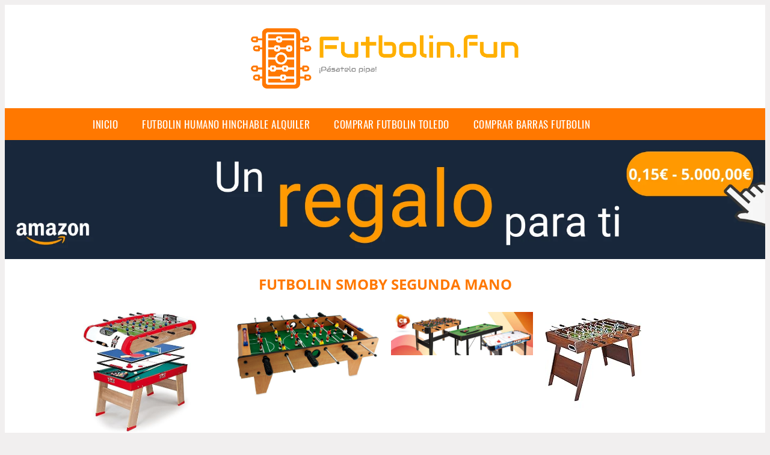

--- FILE ---
content_type: text/html; charset=UTF-8
request_url: https://www.futbolin.fun/futbolin-smoby-segunda-mano
body_size: 11003
content:


<!DOCTYPE HTML>
<html xmlns="https://www.w3.org/1999/xhtml"  lang="es-ES" dir="ltr">
<head>
<!-- INCLUDE HEAD --><meta charset="UTF-8">
<meta name="p:domain_verify" content="a4e7bbe15783a21722058323b98cd190"/>
<meta name="MobileOptimized" content="width" />
<style type="text/css"> body {background-color:#f1efef!important;}  section {margin-bottom:20px; width:100%; float:left; clear:both;}  .imagenrelacionada {width:100%; height:200px; overflow:hidden; background:#fff;}  .imagenrelacionada img {max-width:100%; max-height:100%;}  .bloque-tarjetaS6 .imagenrelacionada {height: auto;}#textaco22{width: 100%; padding: 30px 10% 0 10%; background: #fff;columns:2;} a{color:#ff7800!important;text-decoration:none!important;}  a:hover {text-decoratrion:none!important;}  .boton-segundo {background: #ff7800; border-radius: 5px 0px 5px 0px; color: #fff!important; font-weight: bold; text-transform: uppercase; padding: 10px 1%; margin: 10px 0%; width: 48%; float: left; display: block; text-align: center; font-size: 12px;} .tarjeta{background:#fff;margin:10px 0 20px 0;}.bannerito{background-position:fixed; background-attachment: fixed!important;}.bloque-tarjeta p{height: 100px;overflow: hidden;}.bloque-tarjetaS6 p{height: 100px;overflow: hidden;}.bloque-tarjeta h3{height:43px;overflow:hidden;font-size:20px;}.bloque-tarjetaS6 h3{height:40px;overflow:hidden;font-size:20px;}.bloque-tarjeta, .bloque-tarjetaS6{padding:20px 10%;max-width: 100%; overflow: hidden;} .bloque-tarjeta img{max-width: 100%; height: 100%;max-height:200px; text-align: center; margin: auto; float: none; display: block;}  .bloque-tarjetaS6 img{width: 100%; max-height: 100%; text-align: center; margin: auto; float: none; display: block;} .inicio {margin: 40px 0 30px 0;} .button-more-information {margin-top: 20px;height: 32px;text-align: left;}.button-telephone {margin-top: 20px;height: 32px;text-align: center;}.more-information {color: #fff!important;background: #ff7800;padding: 5px 10px 5px 10px;border-radius: 3px;font-family: 'Open Sans', sans-serif;font-size: 14px;font-weight: 400;text-decoration: none;letter-spacing: 0.5px;}.more-information:hover {color: #fff;background: #9e9e9e;}.telefonillo {color: #fff;background: #434ead;padding: 5px 13px 5px 13px;border-radius: 3px;font-family: 'Open Sans', sans-serif;font-size: 24px;font-weight: 600;text-transform: uppercase;text-decoration: none;letter-spacing: 0.5px;}.telefonillo:hover {color: #fff;background: #2d2d2d;}.boton-circulos {padding-top: 8px;}  .relacionadas {text-transform:uppercase; font-weight:bold; text-align:center;}  .relacionadas .x3 a {margin-bottom:10px; display:block;}  .relacionadas-f {text-transform:uppercase; font-weight:bold; text-align:center;}  .relacionadas-f .x3 a {color:#fff!important; margin-bottom:25px; display:block;}  .relacionadas-f h3 {display:none;}  .labels {background: #ff7800; color: #fff!important; padding: 10px; font-size: 10px; font-weight: bold; float: left; margin: 5px; text-transform: uppercase;}.labels:hover {background: #333;} footer {margin-top:35px; width:98%; clear:both; background:#333; text-align:center; font-family: sans-serif; padding-left:1%; padding-right:1%; padding-top:20px; padding-bottom:20px;}  footer .x3 h2 {color:#b465c1; font-family: 'Open Sans', sans-serif; text-transform: uppercase;}  footer .x3 p {color:#fff;}  .x2 {width:14.6666%; margin:0 1% 0 1%; display:block; float:left; position:relative;}  .x2 h3 {font-size:15px; font-family: 'Open Sans', sans-serif; text-transform: uppercase;}  .x2 p {font-size:12px; text-align:left!important; height:65px!important;}  .x3 h1, .x3 h2 {font-size:18px; color:#ff7800; font-family: 'Open Sans', sans-serif; text-transform: uppercase; text-align:center;}  .x3 p {font-size:14px;}  .x3 {width:23%; margin:0 1% 0 1%; display:block; float:left; position:relative;}  .s4 {width:31.333%; margin:0 1% 0 1%; display:block; float:left; position:relative;}  .s4 h1, .s4 h2 {color:#ff7800; font-family: 'Open Sans', sans-serif; text-transform: uppercase;}  .s6 {width:48%; margin:0 1% 0 1%; display:block; float:left; position:relative;}  .s6 h2 {background: #ff7800; color: #fff; margin: 0; padding: 10px; text-align: center; font-family: 'Open Sans', sans-serif; text-transform: uppercase;}  .s6 h2 a {color: #fff; cursor: default;}  .s9 {width:73%; margin:0 1% 0 1%; display:block; float:left; position:relative;}  .s9 h2 {color:#ff7800; font-family: 'Open Sans', sans-serif; text-transform: uppercase;} .textaco{columns:2;} .tituloentrada {color:#ff7800; font-family: 'Open Sans', sans-serif; margin:20px 0 0 0; text-transform: uppercase; padding-bottom:30px; text-align: center; font-size: 1.5em;}  .s12 {width:100%; margin:0 0 0 0; display:block; float:left; position:relative;}  .s12 p{padding: 0 5px;text-align:justify;}  .parrafitos {height: 50px; overflow: hidden;}  .parrafitos-footer {height: 50px; overflow: hidden; color:#fff!important;}  .sbanner {width:100%; padding:20px 0 20px 0; margin:auto; display:block; float:left; position:relative; background: #ff7800 url(https://www.futbolin.fun/img/fondo-chulo.png); text-align:center;}  .sbanner h2 {color:#fff; font-size:35px; margin-bottom:0; font-family: 'Open Sans', sans-serif; text-transform: uppercase;}  .sbanner h3 {color:#fff; font-size:30px; font-weight:100; margin-top:0; font-family: 'Open Sans', sans-serif; font-weight:light; text-transform: uppercase;}  .img-peq {width:100%; max-width:320px; height:200px; overflow:hidden; display:block;}  .img-peq img {max-width:100%; max-height:100%;}  .img-peqx {margin-top:15px; width:100%; max-width:320px; height:170px;}  .img-peqx img {width:100%;}  .img-enanas {width:100%; max-width:200px; height:200px;}  .img-enanas img {width:100%;}  .img-entrada {width:100%; max-width:900px; height:400px;}  .img-entrada img {width:100%;}  .img-peq-cuadrada {width:100%; max-width:320px; height:320px;}  .img-peq-cuadrada img {width:100%;}  .img-med {width:100%; max-width:450px; height:250px;}  .img-med img {width:100%;}  .img-peq-alargada {width:100%; max-width:640px; height:320px;}  .img-peq-alargada img {width:100%;}  .img-peq2 {margin-top:15px; display:none; width:100%; max-width:320px; height:170px; background-size: 100% auto;}  .img-peq2 img {width:100%;}  .video {width:100%; max-width:600px; height:auto;}  .video img {width:100%;}  .containerere {width:100%; height:auto; margin:auto; background:#fff; margin-top:0; font-family: 'Open Sans', sans-serif;}  .info {color:#fff!important; background:#ff7800!important;}  .info:hover {background:#ffaf00!important;}  .boton-centro {color:#fff; font-weight:bold; text-transform:uppercase; padding:10px 1%; margin:10px auto; width: 36%; display: block;text-align:center;border-radius:4px; background:#333; font-size:14px;}  .boton-rel {width:100%!important; color:#fff; font-weight:bold; text-transform:uppercase; padding:10px 1%; margin:10px 1%; float: left; display: block;text-align:center;border-radius:4px; background:#ff7800; font-size:12px;}  .boton {color:#fff; font-weight:bold; text-transform:uppercase; padding:10px 1%; margin:10px 1%; width: 46%; float: left; display: block;text-align:center;border-radius:4px; background:#fff; font-size:12px;}  .boton img {width:80%;}  .boton2 {color:#fff!important; font-weight:bold; text-transform:uppercase; padding:10px 1%; margin:10px 1%; width: 98%; float: left; display: block;text-align:center;border-radius:4px; background:#ff7800; font-size:14px;}  .content {width:90%; margin:auto; clear:both;}  .elh1 {padding:9px; font-size:18px; color:#fff!important; background: #ffaf00 url(https://www.futbolin.fun/img/fondo-chulo.png); text-align:center; margin:0; text-transform:uppercase; font-weight:900;}  header {width:100%;}  .logotipo {width:100%; margin-left:auto; margin-right:auto;text-align:center; height:140px; padding-top:10px;}  .logotipo img {top:-10px; position:relative; max-height:130px;}  .telefono img {float:right; margin-right:1%; top:20px; position:relative;}  .telefono {margin-left:1%; margin-right:1%; width:48%; float:left; height:130px; margin-top:10px;}  @media only screen and (max-width:1330px) {.x2 {width:23%;} }  @media only screen and (max-width:920px) {.x2, .x3 {width:48%;}  .textaco{columns:1;}}  @media only screen and (max-width:520px) {.inicio {margin:auto!important;float:none;} #textaco22 {columns:1;}  .slider {display:none;}  .textaco{columns:1;} .x2 {width:98%;}  .x3 p {font-size:16px;}  .x3 h1, .x3 h2 {font-size:25px;}  .x3 {width:98%;}  .x3 .img-peqx {display:none;}  .x3 .img-peq2 {display:block;}  .s4 {width:98%;}  .s6 {width:98%;}  .s9 {width:98%;}  .telefono {width:98%; height:auto; float:none; text-align:center; margin:auto; margin-top:1%;}  .logotipo {width:98%; height:auto; float:none; text-align:center; margin:auto; margin-top:1%;}  .telefono img {float:none; margin-right:0; top:15px;}  .logotipo img {width:100%; float:none; margin-left:0; top:15px;} }   .slider {width: 100%; margin: auto; overflow: hidden;}  .slider ul {display: flex; padding: 0; width: 400%; margin-top:0; animation: cambio 20s infinite alternate linear;}  .slider li {width: 100%; list-style: none;}  .slider img {width: 100%;}  @keyframes cambio {0% {margin-left: 0;} 20% {margin-left: 0;} 25% {margin-left: -100%;} 45% {margin-left: -100%;} 50% {margin-left: -200%;} 70% {margin-left: -200%;} 75% {margin-left: -300%;} 100% {margin-left: -300%;}} .redondos{width:100%;}.redondos a{margin-top:-5px;}.carrito, .compartir-f{float:right;width:23px;height:23px;margin-left:5px;}.carrito:hover, .compartir-f:hover{float:right;opacity:0.8;}.carrito img, .compartir-f img{width:100%;}.puntuacion{color:#333;font-weight:bold;float:left;margin:5px 0 0 5px;}.compartir{float:left;}.e1{float:left;}.estrellitas{width:100%;font-size:13px;font-weight:bold;float:left;color:#222; padding: 5px 0;}</style><meta content='MADRID SPAIN' name='Geography'/><meta NAME='city' content='MADRID'/><meta content='SPAIN' name='country'/><meta NAME='Language' content='es'/><link rel="alternate" type="application/rss+xml" href="https://www.futbolin.fun/atom.xml"><script type='application/ld+json'> {"@context": "https://schema.org", "@type": "Place", "geo": {"@type": "GeoCoordinates", "latitude": "40.43786975948415", "longitude": "-3.8196206842121603"} , "name": "MADRID"} ,</script><script type="application/ld+json"> {"@context": "https://schema.org", "@type": "Organization", "address": {"@type": "PostalAddress", "addressLocality": "MADRID", "streetAddress": "Plaza España, 1, Madrid"} , "description": "futbolin", "name": "Futbolin.fun", "telephone": "", "image": "https://www.futbolin.fun/img/logotipo.gif"}</script><script type="application/ld+json"> {"@context": "https://schema.org", "@type": "LocalBusiness", "address": {"@type": "PostalAddress", "addressLocality": "MADRID", "streetAddress": "Plaza España, 1, Madrid"} , "description": "futbolin", "name": "Futbolin.fun", "telephone": "", "image": "https://www.futbolin.fun/img/logotipo.gif", "pricerange": "30 a 300 euros"}</script><script type="application/ld+json"> {"@context": "https://schema.org", "@type": "BreadcrumbList", "itemListElement": [ {"@type": "ListItem", "position": 1, "item": {"@id": "https://www.futbolin.fun/", "name": "✅ ✅ LA MEJOR SELECCIÓN ✅ ✅", "image": "https://www.futbolin.fun/img/logotipo.gif"} } , {"@type": "ListItem", "position": 2, "item": {"@id": "https://www.futbolin.fun/", "name": "✅ ✅ LA MEJOR SELECCIÓN ✅ ✅", "image": "https://www.futbolin.fun/img/logotipo.gif"} } , {"@type": "ListItem", "position": 3, "item": {"@id": "https://www.futbolin.fun/", "name": "✅ ✅ LA MEJOR SELECCIÓN ✅ ✅", "image": "https://www.futbolin.fun/img/logotipo.gif"} } , {"@type": "ListItem", "position": 4, "item": {"@id": "https://www.futbolin.fun/", "name": "✅ ✅ LA MEJOR SELECCIÓN ✅ ✅", "image": "https://www.futbolin.fun/img/logotipo.gif"} } ]}</script><style>  @font-face {font-family: 'Open Sans'; font-style: normal; font-weight: 300; src: local('Open Sans Light'), local('OpenSans-Light'), url(https://fonts.gstatic.com/s/opensans/v13/DXI1ORHCpsQm3Vp6mXoaTT0LW-43aMEzIO6XUTLjad8.woff2) format('woff2'); unicode-range: U+0100-024F, U+1E00-1EFF, U+20A0-20AB, U+20AD-20CF, U+2C60-2C7F, U+A720-A7FF;}   @font-face {font-family: 'Open Sans'; font-style: normal; font-weight: 300; src: local('Open Sans Light'), local('OpenSans-Light'), url(https://fonts.gstatic.com/s/opensans/v13/DXI1ORHCpsQm3Vp6mXoaTegdm0LZdjqr5-oayXSOefg.woff2) format('woff2'); unicode-range: U+0000-00FF, U+0131, U+0152-0153, U+02C6, U+02DA, U+02DC, U+2000-206F, U+2074, U+20AC, U+2212, U+2215;}   @font-face {font-family: 'Open Sans'; font-style: normal; font-weight: 400; src: local('Open Sans'), local('OpenSans'), url(https://fonts.gstatic.com/s/opensans/v13/u-WUoqrET9fUeobQW7jkRRJtnKITppOI_IvcXXDNrsc.woff2) format('woff2'); unicode-range: U+0100-024F, U+1E00-1EFF, U+20A0-20AB, U+20AD-20CF, U+2C60-2C7F, U+A720-A7FF;}   @font-face {font-family: 'Open Sans'; font-style: normal; font-weight: 400; src: local('Open Sans'), local('OpenSans'), url(https://fonts.gstatic.com/s/opensans/v13/cJZKeOuBrn4kERxqtaUH3VtXRa8TVwTICgirnJhmVJw.woff2) format('woff2'); unicode-range: U+0000-00FF, U+0131, U+0152-0153, U+02C6, U+02DA, U+02DC, U+2000-206F, U+2074, U+20AC, U+2212, U+2215;}   @font-face {font-family: 'Open Sans'; font-style: normal; font-weight: 700; src: local('Open Sans Bold'), local('OpenSans-Bold'), url(https://fonts.gstatic.com/s/opensans/v13/k3k702ZOKiLJc3WVjuplzD0LW-43aMEzIO6XUTLjad8.woff2) format('woff2'); unicode-range: U+0100-024F, U+1E00-1EFF, U+20A0-20AB, U+20AD-20CF, U+2C60-2C7F, U+A720-A7FF;}   @font-face {font-family: 'Open Sans'; font-style: normal; font-weight: 700; src: local('Open Sans Bold'), local('OpenSans-Bold'), url(https://fonts.gstatic.com/s/opensans/v13/k3k702ZOKiLJc3WVjuplzOgdm0LZdjqr5-oayXSOefg.woff2) format('woff2'); unicode-range: U+0000-00FF, U+0131, U+0152-0153, U+02C6, U+02DA, U+02DC, U+2000-206F, U+2074, U+20AC, U+2212, U+2215;}   @font-face {font-family: 'Open Sans'; font-style: normal; font-weight: 800; src: local('Open Sans Extrabold'), local('OpenSans-Extrabold'), url(https://fonts.gstatic.com/s/opensans/v13/EInbV5DfGHOiMmvb1Xr-hj0LW-43aMEzIO6XUTLjad8.woff2) format('woff2'); unicode-range: U+0100-024F, U+1E00-1EFF, U+20A0-20AB, U+20AD-20CF, U+2C60-2C7F, U+A720-A7FF;}   @font-face {font-family: 'Open Sans'; font-style: normal; font-weight: 800; src: local('Open Sans Extrabold'), local('OpenSans-Extrabold'), url(https://fonts.gstatic.com/s/opensans/v13/EInbV5DfGHOiMmvb1Xr-hugdm0LZdjqr5-oayXSOefg.woff2) format('woff2'); unicode-range: U+0000-00FF, U+0131, U+0152-0153, U+02C6, U+02DA, U+02DC, U+2000-206F, U+2074, U+20AC, U+2212, U+2215;}   @font-face {font-family: 'Open Sans'; font-style: italic; font-weight: 400; src: local('Open Sans Italic'), local('OpenSans-Italic'), url(https://fonts.gstatic.com/s/opensans/v13/xjAJXh38I15wypJXxuGMBiYE0-AqJ3nfInTTiDXDjU4.woff2) format('woff2'); unicode-range: U+0100-024F, U+1E00-1EFF, U+20A0-20AB, U+20AD-20CF, U+2C60-2C7F, U+A720-A7FF;}   @font-face {font-family: 'Open Sans'; font-style: italic; font-weight: 400; src: local('Open Sans Italic'), local('OpenSans-Italic'), url(https://fonts.gstatic.com/s/opensans/v13/xjAJXh38I15wypJXxuGMBo4P5ICox8Kq3LLUNMylGO4.woff2) format('woff2'); unicode-range: U+0000-00FF, U+0131, U+0152-0153, U+02C6, U+02DA, U+02DC, U+2000-206F, U+2074, U+20AC, U+2212, U+2215;}  @font-face {font-family: 'Oswald'; font-style: normal; font-weight: 300; src: local('Oswald Light'), local('Oswald-Light'), url(https://fonts.gstatic.com/s/oswald/v13/l1cOQ90roY9yC7voEhngDBJtnKITppOI_IvcXXDNrsc.woff2) format('woff2'); unicode-range: U+0100-024F, U+1E00-1EFF, U+20A0-20AB, U+20AD-20CF, U+2C60-2C7F, U+A720-A7FF;}@font-face {font-family: 'Oswald'; font-style: normal; font-weight: 300; src: local('Oswald Light'), local('Oswald-Light'), url(https://fonts.gstatic.com/s/oswald/v13/HqHm7BVC_nzzTui2lzQTDVtXRa8TVwTICgirnJhmVJw.woff2) format('woff2'); unicode-range: U+0000-00FF, U+0131, U+0152-0153, U+02C6, U+02DA, U+02DC, U+2000-206F, U+2074, U+20AC, U+2212, U+2215;}@font-face {font-family: 'Oswald'; font-style: normal; font-weight: 400; src: local('Oswald Regular'), local('Oswald-Regular'), url(https://fonts.gstatic.com/s/oswald/v13/yg0glPPxXUISnKUejCX4qfesZW2xOQ-xsNqO47m55DA.woff2) format('woff2'); unicode-range: U+0100-024F, U+1E00-1EFF, U+20A0-20AB, U+20AD-20CF, U+2C60-2C7F, U+A720-A7FF;}@font-face {font-family: 'Oswald'; font-style: normal; font-weight: 400; src: local('Oswald Regular'), local('Oswald-Regular'), url(https://fonts.gstatic.com/s/oswald/v13/pEobIV_lL25TKBpqVI_a2w.woff2) format('woff2'); unicode-range: U+0000-00FF, U+0131, U+0152-0153, U+02C6, U+02DA, U+02DC, U+2000-206F, U+2074, U+20AC, U+2212, U+2215;}@font-face {font-family: 'Oswald'; font-style: normal; font-weight: 600; src: local('Oswald SemiBold'), local('Oswald-SemiBold'), url(https://fonts.gstatic.com/s/oswald/v13/FVV1uRqs2-G7nbyX6T7UGRJtnKITppOI_IvcXXDNrsc.woff2) format('woff2'); unicode-range: U+0100-024F, U+1E00-1EFF, U+20A0-20AB, U+20AD-20CF, U+2C60-2C7F, U+A720-A7FF;}@font-face {font-family: 'Oswald'; font-style: normal; font-weight: 600; src: local('Oswald SemiBold'), local('Oswald-SemiBold'), url(https://fonts.gstatic.com/s/oswald/v13/y5-5zezrZlJHkmIVxRH3BVtXRa8TVwTICgirnJhmVJw.woff2) format('woff2'); unicode-range: U+0000-00FF, U+0131, U+0152-0153, U+02C6, U+02DA, U+02DC, U+2000-206F, U+2074, U+20AC, U+2212, U+2215;}@font-face {font-family: 'Oswald'; font-style: normal; font-weight: 700; src: local('Oswald Bold'), local('Oswald-Bold'), url(https://fonts.gstatic.com/s/oswald/v13/dI-qzxlKVQA6TUC5RKSb3xJtnKITppOI_IvcXXDNrsc.woff2) format('woff2'); unicode-range: U+0100-024F, U+1E00-1EFF, U+20A0-20AB, U+20AD-20CF, U+2C60-2C7F, U+A720-A7FF;}@font-face {font-family: 'Oswald'; font-style: normal; font-weight: 700; src: local('Oswald Bold'), local('Oswald-Bold'), url(https://fonts.gstatic.com/s/oswald/v13/bH7276GfdCjMjApa_dkG6VtXRa8TVwTICgirnJhmVJw.woff2) format('woff2'); unicode-range: U+0000-00FF, U+0131, U+0152-0153, U+02C6, U+02DA, U+02DC, U+2000-206F, U+2074, U+20AC, U+2212, U+2215;}</style><link rel="shortcut icon" href="/img/favicon.ico"><meta name="viewport" content="width=device-width, initial-scale=1, maximum-scale=1"><title>Futbolin smoby segunda mano 【2020】🥉 Los mejores futbolines del mercado</title><meta name="title" content="Futbolin smoby segunda mano" /><meta name="description" content="Futbolin smoby segunda mano" /><meta name="keywords" content="Futbolin smoby segunda mano" /><meta name="twitter:card" value="summary"><meta property="og:title" content="Futbolin smoby segunda mano" /><meta property="og:type" content="article" /><meta property="og:url" content="http://" /><meta property="og:image" content="https://images-na.ssl-images-amazon.com/images/I/51%2BhwGhCQBL._AC_SX425_.jpg" /><meta property="og:description" content="Futbolin smoby segunda mano" /></head><body><div class="containerere">﻿<header> <div class="logotipo"><a href="/" title="Inicio"><img alt="Logotipo" src="/img/logotipo.gif" /></a></div></header><nav><label for="drop" class="toggle-main"></label><input type="checkbox" id="drop" /><ul class="menu"> <li class="firstitem"><a href="https://www.futbolin.fun/">Inicio</a></li> <li><a href='/futbolin-humano-hinchable-alquiler' title='futbolin humano hinchable alquiler'>futbolin humano hinchable alquiler</a></li><li><a href='/comprar-futbolin-toledo' title='comprar futbolin toledo'>comprar futbolin toledo</a></li><li><a href='/comprar-barras-futbolin' title='comprar barras futbolin'>comprar barras futbolin</a></li></ul></nav><a href="https://www.amazon.es/Cheques-Regalo-Amazon-es-mail-Amazon/dp/B07SS5PFJK/ref=lp_3564279031_1_2&tag=damysus-21" class="bannerProducto"> <img src="./img/banner_chequeregalo.webp" alt="Cheque regalo" title="Cheque regalo" /></a> <a href="https://www.amazon.es/Cheques-Regalo-Amazon-es-mail-Amazon/dp/B07SS5PFJK/ref=lp_3564279031_1_2&tag=damysus-21" class="bannerProductom"> <img src="./img/banner_chequeregalom.webp" alt="Cheque regalo" title="Cheque regalo" /></a> <style>  .toggle, [id^=drop] {display: none;}  .toggle-main, [id^=drop] {display: none;}  .menu {padding: 0 10%;}  nav {margin: 0; padding: 0; background-color: #ff7800; }  nav:after {content: ""; display: table; clear: both;}  nav ul {padding: 0; margin: 0; list-style: none; position: relative;}  nav ul li {margin: 0px; display: inline-block; float: left; background-color: #ff7800;  font-family: 'Oswald', sans-serif; text-transform: uppercase; font-size: 16px; letter-spacing: 0.5px; font-weight: 400;}  nav a {display: block; padding: 14px 20px; color: #fff!important;  font-size: 17px; text-decoration: none; text-align:left;}  nav a:hover {background-color: #ffaf00; }  nav ul ul {display: none; position: absolute; z-index: 9999;}  nav ul li:hover > ul {display: inherit;}  nav ul ul li {width: 250px; float: none; display: list-item; position: relative;}  nav ul ul ul li {position: relative; top: -60px; left: 170px;}  li > a:after {content: ' +';}  li > a:only-child:after {content: '';}   @media all and (max-width: 768px) {nav {margin: 15px 0 0 0;}  .toggle + a, .menu {display: none; padding: 0px!important;}  .toggle-main + a, .menu {display: none; padding: 0px!important;}  .toggle {display: block; background-color: #ff7800; padding: 14px 20px; color: #FFF; font-size: 17px; text-decoration: none; border: none; cursor: pointer;}  .toggle-main {display: block; background-color: #ff7800!important; padding: 14px 30px; color: #ffffff; min-height:20px; font-family: 'Oswald', sans-serif; letter-spacing: 0.5px; text-transform: uppercase; font-size: 18px; font-weight: 400; text-decoration: none; border: none; background: url(https://www.futbolin.fun/img/menu-icon.png) no-repeat; background-position: left; cursor: pointer; margin-left: 15px;}  .toggle:hover {background-color: #ffaf00;}  [id^=drop]:checked + ul {display: block;}  nav ul li {display: block; width: 100%;}  nav ul ul .toggle, nav ul ul a {padding: 0 40px;}  nav ul ul ul a {padding: 0 80px;}  nav a:hover, nav ul ul ul a {background-color: #ffaf00;}  nav ul li ul li .toggle, nav ul ul a, nav ul ul ul a {padding: 14px 20px; color: #FFF; font-size: 17px; background-color: #212121;}  nav ul ul {float: none; position: static; color: #fff;}  nav ul ul li:hover > ul, nav ul li:hover > ul {display: none;}  nav ul ul li {display: block; width: 100%;}  nav ul ul ul li {position: static;} }  @media all and (max-width: 330px) {nav ul li {display: block; width: 94%;} }     .hvr-rectangle-menu {display: inline-block; vertical-align: middle; -webkit-transform: translateZ(0); transform: translateZ(0); -webkit-backface-visibility: hidden; backface-visibility: hidden; -moz-osx-font-smoothing: grayscale; position: relative; -webkit-transition-property: color; transition-property: color; -webkit-transition-duration: 0.3s; transition-duration: 0.3s; width: 100%; padding: 20px 0 17px 0; font-family: 'Oswald', sans-serif; text-transform: uppercase; color: #004a90!important; font-size: 14px; letter-spacing: 2px; text-align: left; text-decoration: none; margin-bottom: 10px;}  div.effects-buttons a.hvr-rectangle-menu:nth-child(odd) {background:#eee;}  div.effects-buttons a.hvr-rectangle-menu:nth-child(even) {background: #ddd;}  .hvr-rectangle-menu:before {content: ""; position: absolute; z-index: -1; top: 0; left: 0; right: 0; bottom: 0; background: #bbb; -webkit-transform: scale(0); transform: scale(0); -webkit-transition-property: transform; transition-property: transform; -webkit-transition-duration: 0.3s; transition-duration: 0.3s; -webkit-transition-timing-function: ease-out; transition-timing-function: ease-out;}  .hvr-rectangle-menu:hover, .hvr-rectangle-menu:focus, .hvr-rectangle-menu:active {color: #004a90!important;}  .hvr-rectangle-menu:hover:before, .hvr-rectangle-menu:focus:before, .hvr-rectangle-menu:active:before {-webkit-transform: scale(1); transform: scale(1);}   .hvr-rectangle-menu div {margin-left:20px; display:block;} .bannerProducto, .bannerProductom {width: 100%;} .bannerProducto img {width: 100%; height: auto; object-fit: cover;}.bannerProductom img {width: 100%; height: 100%; object-fit: cover;}.bannerProductom {display:none!important;}@media only screen and (max-width: 800px) {.bannerProducto {display:none!important;} .bannerProductom {display:block!important;} }</style><div class="content"><h1 class="tituloentrada">Futbolin smoby segunda mano</h1><section class="posts-section"><div class="s12"> <div class="content">  <section id="main-results-section"> <div class="x2"> <a class="img-peq" href="https://www.amazon.es/640001-Powerplay-En-Smoby/dp/B01EP94H7I?tag=damysus-21" title="Smoby Powerplay 4 En 1 640001: Amazon.es: Juguetes y juegos" target="_blank" rel="nofollow external"><img alt="Smoby Powerplay 4 En 1 640001: Amazon.es: Juguetes y juegos" src="https://images-na.ssl-images-amazon.com/images/I/51%2BhwGhCQBL._AC_SX425_.jpg"/></a> <a class="boton" rel="external nofollow" href="https://www.amazon.es/640001-Powerplay-En-Smoby/dp/B01EP94H7I?tag=damysus-21" target="_blank"><img src="img/amazon.gif"/></a> <a class="boton-segundo" rel="external nofollow" target="_blank" href="https://www.amazon.es/640001-Powerplay-En-Smoby/dp/B01EP94H7I?tag=damysus-21">Comprar</a> <div class="estrellitas"> <div class="redondos"> <span class="compartir">Compartir:</span> <a href="whatsapp://send?text=https://www.amazon.es/640001-Powerplay-En-Smoby/dp/B01EP94H7I?tag=damysus-21" class="compartir-f" target="_blank"><img src="img/icono-whatsapp.gif"/></a> <a href="https://www.twitter.com/share?url=https://www.amazon.es/640001-Powerplay-En-Smoby/dp/B01EP94H7I?tag=damysus-21" class="compartir-f" target="_blank"><img src="img/icono-twitter.gif"/></a> <a href="https://www.facebook.com/sharer.php?u=https://www.amazon.es/640001-Powerplay-En-Smoby/dp/B01EP94H7I?tag=damysus-21" class="compartir-f" target="_blank"><img src="img/icono-facebook.gif"/></a></div> </div> <p class="parrafitos">Smoby Powerplay 4 En 1 640001: Amazon.es: Juguetes y juegos</p></div><div class="x2"> <a class="img-peq" href="https://www.amazon.es/634454-Futbol%C3%ADn-CALCETTO-TEOREMA-madera/dp/B0781NKTNW?tag=damysus-21" title="634454 Futbolín de mesa CALCETTO TEOREMA de madera y 6 líneas 69 x ..." target="_blank" rel="nofollow external"><img alt="634454 Futbolín de mesa CALCETTO TEOREMA de madera y 6 líneas 69 x ..." src="https://images-na.ssl-images-amazon.com/images/I/71zerFYIjIL._AC_SL1368_.jpg"/></a> <a class="boton" rel="external nofollow" href="https://www.amazon.es/634454-Futbol%C3%ADn-CALCETTO-TEOREMA-madera/dp/B0781NKTNW?tag=damysus-21" target="_blank"><img src="img/amazon.gif"/></a> <a class="boton-segundo" rel="external nofollow" target="_blank" href="https://www.amazon.es/634454-Futbol%C3%ADn-CALCETTO-TEOREMA-madera/dp/B0781NKTNW?tag=damysus-21">Comprar</a> <div class="estrellitas"> <div class="redondos"> <span class="compartir">Compartir:</span> <a href="whatsapp://send?text=https://www.amazon.es/634454-Futbol%C3%ADn-CALCETTO-TEOREMA-madera/dp/B0781NKTNW?tag=damysus-21" class="compartir-f" target="_blank"><img src="img/icono-whatsapp.gif"/></a> <a href="https://www.twitter.com/share?url=https://www.amazon.es/634454-Futbol%C3%ADn-CALCETTO-TEOREMA-madera/dp/B0781NKTNW?tag=damysus-21" class="compartir-f" target="_blank"><img src="img/icono-twitter.gif"/></a> <a href="https://www.facebook.com/sharer.php?u=https://www.amazon.es/634454-Futbol%C3%ADn-CALCETTO-TEOREMA-madera/dp/B0781NKTNW?tag=damysus-21" class="compartir-f" target="_blank"><img src="img/icono-facebook.gif"/></a></div> </div> <p class="parrafitos">634454 Futbolín de mesa CALCETTO TEOREMA de madera y 6 líneas 69 x ...</p></div><div class="x2"> <a class="img-peq" href="https://www.amazon.es/ColorBaby-Mesa-multijuegos-madera-85328/dp/B07L46DBHK?tag=damysus-21" title="COLORBABY - Mesa multijuegos (4 en 1): Amazon.es: Juguetes y juegos" target="_blank" rel="nofollow external"><img alt="COLORBABY - Mesa multijuegos (4 en 1): Amazon.es: Juguetes y juegos" src="https://m.media-amazon.com/images/S/aplus-media/vc/221c0a3c-315a-41b9-b224-120988ce903e.__CR0,0,970,300_PT0_SX970_V1___.jpg"/></a> <a class="boton" rel="external nofollow" href="https://www.amazon.es/ColorBaby-Mesa-multijuegos-madera-85328/dp/B07L46DBHK?tag=damysus-21" target="_blank"><img src="img/amazon.gif"/></a> <a class="boton-segundo" rel="external nofollow" target="_blank" href="https://www.amazon.es/ColorBaby-Mesa-multijuegos-madera-85328/dp/B07L46DBHK?tag=damysus-21">Comprar</a> <div class="estrellitas"> <div class="redondos"> <span class="compartir">Compartir:</span> <a href="whatsapp://send?text=https://www.amazon.es/ColorBaby-Mesa-multijuegos-madera-85328/dp/B07L46DBHK?tag=damysus-21" class="compartir-f" target="_blank"><img src="img/icono-whatsapp.gif"/></a> <a href="https://www.twitter.com/share?url=https://www.amazon.es/ColorBaby-Mesa-multijuegos-madera-85328/dp/B07L46DBHK?tag=damysus-21" class="compartir-f" target="_blank"><img src="img/icono-twitter.gif"/></a> <a href="https://www.facebook.com/sharer.php?u=https://www.amazon.es/ColorBaby-Mesa-multijuegos-madera-85328/dp/B07L46DBHK?tag=damysus-21" class="compartir-f" target="_blank"><img src="img/icono-facebook.gif"/></a></div> </div> <p class="parrafitos">COLORBABY - Mesa multijuegos (4 en 1): Amazon.es: Juguetes y juegos</p></div><div class="x2"> <a class="img-peq" href="https://www.amazon.es/SAMAX-Futbol%C3%ADn-plegable-Pateador-F%C3%BAtbolista/dp/B00PKCP92M?tag=damysus-21" title="SAMAX Futbolín Plegable Mesa de fútbol Fútbol Tabla Pateador ..." target="_blank" rel="nofollow external"><img alt="SAMAX Futbolín Plegable Mesa de fútbol Fútbol Tabla Pateador ..." src="https://images-na.ssl-images-amazon.com/images/I/817Q3f%2B-hYL._AC_UL160_SR160,160_.jpg"/></a> <a class="boton" rel="external nofollow" href="https://www.amazon.es/SAMAX-Futbol%C3%ADn-plegable-Pateador-F%C3%BAtbolista/dp/B00PKCP92M?tag=damysus-21" target="_blank"><img src="img/amazon.gif"/></a> <a class="boton-segundo" rel="external nofollow" target="_blank" href="https://www.amazon.es/SAMAX-Futbol%C3%ADn-plegable-Pateador-F%C3%BAtbolista/dp/B00PKCP92M?tag=damysus-21">Comprar</a> <div class="estrellitas"> <div class="redondos"> <span class="compartir">Compartir:</span> <a href="whatsapp://send?text=https://www.amazon.es/SAMAX-Futbol%C3%ADn-plegable-Pateador-F%C3%BAtbolista/dp/B00PKCP92M?tag=damysus-21" class="compartir-f" target="_blank"><img src="img/icono-whatsapp.gif"/></a> <a href="https://www.twitter.com/share?url=https://www.amazon.es/SAMAX-Futbol%C3%ADn-plegable-Pateador-F%C3%BAtbolista/dp/B00PKCP92M?tag=damysus-21" class="compartir-f" target="_blank"><img src="img/icono-twitter.gif"/></a> <a href="https://www.facebook.com/sharer.php?u=https://www.amazon.es/SAMAX-Futbol%C3%ADn-plegable-Pateador-F%C3%BAtbolista/dp/B00PKCP92M?tag=damysus-21" class="compartir-f" target="_blank"><img src="img/icono-facebook.gif"/></a></div> </div> <p class="parrafitos">SAMAX Futbolín Plegable Mesa de fútbol Fútbol Tabla Pateador ...</p></div><div class="x2"> <a class="img-peq" href="https://www.amazon.es/634454-Futbol%C3%ADn-CALCETTO-TEOREMA-madera/dp/B0781NKTNW?tag=damysus-21" title="634454 Futbolín de mesa CALCETTO TEOREMA de madera y 6 líneas 69 x ..." target="_blank" rel="nofollow external"><img alt="634454 Futbolín de mesa CALCETTO TEOREMA de madera y 6 líneas 69 x ..." src="https://images-na.ssl-images-amazon.com/images/I/51f8WS6qxML._SR600%2C315_PIWhiteStrip%2CBottomLeft%2C0%2C35_PIStarRatingFIVE%2CBottomLeft%2C360%2C-6_SR600%2C315_SCLZZZZZZZ_.jpg"/></a> <a class="boton" rel="external nofollow" href="https://www.amazon.es/634454-Futbol%C3%ADn-CALCETTO-TEOREMA-madera/dp/B0781NKTNW?tag=damysus-21" target="_blank"><img src="img/amazon.gif"/></a> <a class="boton-segundo" rel="external nofollow" target="_blank" href="https://www.amazon.es/634454-Futbol%C3%ADn-CALCETTO-TEOREMA-madera/dp/B0781NKTNW?tag=damysus-21">Comprar</a> <div class="estrellitas"> <div class="redondos"> <span class="compartir">Compartir:</span> <a href="whatsapp://send?text=https://www.amazon.es/634454-Futbol%C3%ADn-CALCETTO-TEOREMA-madera/dp/B0781NKTNW?tag=damysus-21" class="compartir-f" target="_blank"><img src="img/icono-whatsapp.gif"/></a> <a href="https://www.twitter.com/share?url=https://www.amazon.es/634454-Futbol%C3%ADn-CALCETTO-TEOREMA-madera/dp/B0781NKTNW?tag=damysus-21" class="compartir-f" target="_blank"><img src="img/icono-twitter.gif"/></a> <a href="https://www.facebook.com/sharer.php?u=https://www.amazon.es/634454-Futbol%C3%ADn-CALCETTO-TEOREMA-madera/dp/B0781NKTNW?tag=damysus-21" class="compartir-f" target="_blank"><img src="img/icono-facebook.gif"/></a></div> </div> <p class="parrafitos">634454 Futbolín de mesa CALCETTO TEOREMA de madera y 6 líneas 69 x ...</p></div><div class="x2"> <a class="img-peq" href="https://www.amazon.es/Real-Madrid-Multicolor-Proyectum-10RMA-0000-1-2/dp/B016MW3ZM4?tag=damysus-21" title="Real Madrid - Mini Futbolín Estadio Santiago Bernabéu, Multicolor ..." target="_blank" rel="nofollow external"><img alt="Real Madrid - Mini Futbolín Estadio Santiago Bernabéu, Multicolor ..." src="https://images-na.ssl-images-amazon.com/images/I/71C33ca6jqL._AC_SL1500_.jpg"/></a> <a class="boton" rel="external nofollow" href="https://www.amazon.es/Real-Madrid-Multicolor-Proyectum-10RMA-0000-1-2/dp/B016MW3ZM4?tag=damysus-21" target="_blank"><img src="img/amazon.gif"/></a> <a class="boton-segundo" rel="external nofollow" target="_blank" href="https://www.amazon.es/Real-Madrid-Multicolor-Proyectum-10RMA-0000-1-2/dp/B016MW3ZM4?tag=damysus-21">Comprar</a> <div class="estrellitas"> <div class="redondos"> <span class="compartir">Compartir:</span> <a href="whatsapp://send?text=https://www.amazon.es/Real-Madrid-Multicolor-Proyectum-10RMA-0000-1-2/dp/B016MW3ZM4?tag=damysus-21" class="compartir-f" target="_blank"><img src="img/icono-whatsapp.gif"/></a> <a href="https://www.twitter.com/share?url=https://www.amazon.es/Real-Madrid-Multicolor-Proyectum-10RMA-0000-1-2/dp/B016MW3ZM4?tag=damysus-21" class="compartir-f" target="_blank"><img src="img/icono-twitter.gif"/></a> <a href="https://www.facebook.com/sharer.php?u=https://www.amazon.es/Real-Madrid-Multicolor-Proyectum-10RMA-0000-1-2/dp/B016MW3ZM4?tag=damysus-21" class="compartir-f" target="_blank"><img src="img/icono-facebook.gif"/></a></div> </div> <p class="parrafitos">Real Madrid - Mini Futbolín Estadio Santiago Bernabéu, Multicolor ...</p></div><div class="x2"> <a class="img-peq" href="https://www.amazon.es/640001-Powerplay-En-Smoby/dp/B01EP94H7I?tag=damysus-21" title="Smoby Powerplay 4 En 1 640001: Amazon.es: Juguetes y juegos" target="_blank" rel="nofollow external"><img alt="Smoby Powerplay 4 En 1 640001: Amazon.es: Juguetes y juegos" src="https://images-na.ssl-images-amazon.com/images/I/61yJYtiKgFL._AC_SL1181_.jpg"/></a> <a class="boton" rel="external nofollow" href="https://www.amazon.es/640001-Powerplay-En-Smoby/dp/B01EP94H7I?tag=damysus-21" target="_blank"><img src="img/amazon.gif"/></a> <a class="boton-segundo" rel="external nofollow" target="_blank" href="https://www.amazon.es/640001-Powerplay-En-Smoby/dp/B01EP94H7I?tag=damysus-21">Comprar</a> <div class="estrellitas"> <div class="redondos"> <span class="compartir">Compartir:</span> <a href="whatsapp://send?text=https://www.amazon.es/640001-Powerplay-En-Smoby/dp/B01EP94H7I?tag=damysus-21" class="compartir-f" target="_blank"><img src="img/icono-whatsapp.gif"/></a> <a href="https://www.twitter.com/share?url=https://www.amazon.es/640001-Powerplay-En-Smoby/dp/B01EP94H7I?tag=damysus-21" class="compartir-f" target="_blank"><img src="img/icono-twitter.gif"/></a> <a href="https://www.facebook.com/sharer.php?u=https://www.amazon.es/640001-Powerplay-En-Smoby/dp/B01EP94H7I?tag=damysus-21" class="compartir-f" target="_blank"><img src="img/icono-facebook.gif"/></a></div> </div> <p class="parrafitos">Smoby Powerplay 4 En 1 640001: Amazon.es: Juguetes y juegos</p></div><div class="x2"> <a class="img-peq" href="https://www.amazon.es/SAMAX-Futbol%C3%ADn-plegable-Pateador-F%C3%BAtbolista/dp/B00PKCP92M?tag=damysus-21" title="SAMAX Futbolín Plegable Mesa de fútbol Fútbol Tabla Pateador ..." target="_blank" rel="nofollow external"><img alt="SAMAX Futbolín Plegable Mesa de fútbol Fútbol Tabla Pateador ..." src="https://images-na.ssl-images-amazon.com/images/I/412U2m62neL._AC_UL160_SR160,160_.jpg"/></a> <a class="boton" rel="external nofollow" href="https://www.amazon.es/SAMAX-Futbol%C3%ADn-plegable-Pateador-F%C3%BAtbolista/dp/B00PKCP92M?tag=damysus-21" target="_blank"><img src="img/amazon.gif"/></a> <a class="boton-segundo" rel="external nofollow" target="_blank" href="https://www.amazon.es/SAMAX-Futbol%C3%ADn-plegable-Pateador-F%C3%BAtbolista/dp/B00PKCP92M?tag=damysus-21">Comprar</a> <div class="estrellitas"> <div class="redondos"> <span class="compartir">Compartir:</span> <a href="whatsapp://send?text=https://www.amazon.es/SAMAX-Futbol%C3%ADn-plegable-Pateador-F%C3%BAtbolista/dp/B00PKCP92M?tag=damysus-21" class="compartir-f" target="_blank"><img src="img/icono-whatsapp.gif"/></a> <a href="https://www.twitter.com/share?url=https://www.amazon.es/SAMAX-Futbol%C3%ADn-plegable-Pateador-F%C3%BAtbolista/dp/B00PKCP92M?tag=damysus-21" class="compartir-f" target="_blank"><img src="img/icono-twitter.gif"/></a> <a href="https://www.facebook.com/sharer.php?u=https://www.amazon.es/SAMAX-Futbol%C3%ADn-plegable-Pateador-F%C3%BAtbolista/dp/B00PKCP92M?tag=damysus-21" class="compartir-f" target="_blank"><img src="img/icono-facebook.gif"/></a></div> </div> <p class="parrafitos">SAMAX Futbolín Plegable Mesa de fútbol Fútbol Tabla Pateador ...</p></div><div class="x2"> <a class="img-peq" href="https://www.amazon.es/UEETEK-pelotas-f%C3%BAtbol-actividades-deportivas/dp/B01MQRJC7R?tag=damysus-21" title="UEETEK 6pcs 32mm mesa Mini pelotas de fútbol para actividades ..." target="_blank" rel="nofollow external"><img alt="UEETEK 6pcs 32mm mesa Mini pelotas de fútbol para actividades ..." src="https://images-na.ssl-images-amazon.com/images/I/51ogulpnEcL._AC_.jpg"/></a> <a class="boton" rel="external nofollow" href="https://www.amazon.es/UEETEK-pelotas-f%C3%BAtbol-actividades-deportivas/dp/B01MQRJC7R?tag=damysus-21" target="_blank"><img src="img/amazon.gif"/></a> <a class="boton-segundo" rel="external nofollow" target="_blank" href="https://www.amazon.es/UEETEK-pelotas-f%C3%BAtbol-actividades-deportivas/dp/B01MQRJC7R?tag=damysus-21">Comprar</a> <div class="estrellitas"> <div class="redondos"> <span class="compartir">Compartir:</span> <a href="whatsapp://send?text=https://www.amazon.es/UEETEK-pelotas-f%C3%BAtbol-actividades-deportivas/dp/B01MQRJC7R?tag=damysus-21" class="compartir-f" target="_blank"><img src="img/icono-whatsapp.gif"/></a> <a href="https://www.twitter.com/share?url=https://www.amazon.es/UEETEK-pelotas-f%C3%BAtbol-actividades-deportivas/dp/B01MQRJC7R?tag=damysus-21" class="compartir-f" target="_blank"><img src="img/icono-twitter.gif"/></a> <a href="https://www.facebook.com/sharer.php?u=https://www.amazon.es/UEETEK-pelotas-f%C3%BAtbol-actividades-deportivas/dp/B01MQRJC7R?tag=damysus-21" class="compartir-f" target="_blank"><img src="img/icono-facebook.gif"/></a></div> </div> <p class="parrafitos">UEETEK 6pcs 32mm mesa Mini pelotas de fútbol para actividades ...</p></div><div class="x2"> <a class="img-peq" href="https://www.amazon.es/SAMAX-Futbol%C3%ADn-plegable-Pateador-F%C3%BAtbolista/dp/B00PKCP92M?tag=damysus-21" title="SAMAX Futbolín Plegable Mesa de fútbol Fútbol Tabla Pateador ..." target="_blank" rel="nofollow external"><img alt="SAMAX Futbolín Plegable Mesa de fútbol Fútbol Tabla Pateador ..." src="https://images-na.ssl-images-amazon.com/images/I/81fG5W0tDFL._AC_SX466_.jpg"/></a> <a class="boton" rel="external nofollow" href="https://www.amazon.es/SAMAX-Futbol%C3%ADn-plegable-Pateador-F%C3%BAtbolista/dp/B00PKCP92M?tag=damysus-21" target="_blank"><img src="img/amazon.gif"/></a> <a class="boton-segundo" rel="external nofollow" target="_blank" href="https://www.amazon.es/SAMAX-Futbol%C3%ADn-plegable-Pateador-F%C3%BAtbolista/dp/B00PKCP92M?tag=damysus-21">Comprar</a> <div class="estrellitas"> <div class="redondos"> <span class="compartir">Compartir:</span> <a href="whatsapp://send?text=https://www.amazon.es/SAMAX-Futbol%C3%ADn-plegable-Pateador-F%C3%BAtbolista/dp/B00PKCP92M?tag=damysus-21" class="compartir-f" target="_blank"><img src="img/icono-whatsapp.gif"/></a> <a href="https://www.twitter.com/share?url=https://www.amazon.es/SAMAX-Futbol%C3%ADn-plegable-Pateador-F%C3%BAtbolista/dp/B00PKCP92M?tag=damysus-21" class="compartir-f" target="_blank"><img src="img/icono-twitter.gif"/></a> <a href="https://www.facebook.com/sharer.php?u=https://www.amazon.es/SAMAX-Futbol%C3%ADn-plegable-Pateador-F%C3%BAtbolista/dp/B00PKCP92M?tag=damysus-21" class="compartir-f" target="_blank"><img src="img/icono-facebook.gif"/></a></div> </div> <p class="parrafitos">SAMAX Futbolín Plegable Mesa de fútbol Fútbol Tabla Pateador ...</p></div><div class="x2"> <a class="img-peq" href="https://www.amazon.es/UEETEK-pelotas-f%C3%BAtbol-actividades-deportivas/dp/B01MQRJC7R?tag=damysus-21" title="UEETEK 6pcs 32mm mesa Mini pelotas de fútbol para actividades ..." target="_blank" rel="nofollow external"><img alt="UEETEK 6pcs 32mm mesa Mini pelotas de fútbol para actividades ..." src="https://images-na.ssl-images-amazon.com/images/I/61c8qt-J22L.__AC_SY300_QL70_ML2_.jpg"/></a> <a class="boton" rel="external nofollow" href="https://www.amazon.es/UEETEK-pelotas-f%C3%BAtbol-actividades-deportivas/dp/B01MQRJC7R?tag=damysus-21" target="_blank"><img src="img/amazon.gif"/></a> <a class="boton-segundo" rel="external nofollow" target="_blank" href="https://www.amazon.es/UEETEK-pelotas-f%C3%BAtbol-actividades-deportivas/dp/B01MQRJC7R?tag=damysus-21">Comprar</a> <div class="estrellitas"> <div class="redondos"> <span class="compartir">Compartir:</span> <a href="whatsapp://send?text=https://www.amazon.es/UEETEK-pelotas-f%C3%BAtbol-actividades-deportivas/dp/B01MQRJC7R?tag=damysus-21" class="compartir-f" target="_blank"><img src="img/icono-whatsapp.gif"/></a> <a href="https://www.twitter.com/share?url=https://www.amazon.es/UEETEK-pelotas-f%C3%BAtbol-actividades-deportivas/dp/B01MQRJC7R?tag=damysus-21" class="compartir-f" target="_blank"><img src="img/icono-twitter.gif"/></a> <a href="https://www.facebook.com/sharer.php?u=https://www.amazon.es/UEETEK-pelotas-f%C3%BAtbol-actividades-deportivas/dp/B01MQRJC7R?tag=damysus-21" class="compartir-f" target="_blank"><img src="img/icono-facebook.gif"/></a></div> </div> <p class="parrafitos">UEETEK 6pcs 32mm mesa Mini pelotas de fútbol para actividades ...</p></div><div class="x2"> <a class="img-peq" href="https://www.amazon.es/SAMAX-Futbol%C3%ADn-plegable-Pateador-F%C3%BAtbolista/dp/B00PKCP92M?tag=damysus-21" title="SAMAX Futbolín Plegable Mesa de fútbol Fútbol Tabla Pateador ..." target="_blank" rel="nofollow external"><img alt="SAMAX Futbolín Plegable Mesa de fútbol Fútbol Tabla Pateador ..." src="https://images-na.ssl-images-amazon.com/images/I/81hKzW8XxgL._AC_SX522_.jpg"/></a> <a class="boton" rel="external nofollow" href="https://www.amazon.es/SAMAX-Futbol%C3%ADn-plegable-Pateador-F%C3%BAtbolista/dp/B00PKCP92M?tag=damysus-21" target="_blank"><img src="img/amazon.gif"/></a> <a class="boton-segundo" rel="external nofollow" target="_blank" href="https://www.amazon.es/SAMAX-Futbol%C3%ADn-plegable-Pateador-F%C3%BAtbolista/dp/B00PKCP92M?tag=damysus-21">Comprar</a> <div class="estrellitas"> <div class="redondos"> <span class="compartir">Compartir:</span> <a href="whatsapp://send?text=https://www.amazon.es/SAMAX-Futbol%C3%ADn-plegable-Pateador-F%C3%BAtbolista/dp/B00PKCP92M?tag=damysus-21" class="compartir-f" target="_blank"><img src="img/icono-whatsapp.gif"/></a> <a href="https://www.twitter.com/share?url=https://www.amazon.es/SAMAX-Futbol%C3%ADn-plegable-Pateador-F%C3%BAtbolista/dp/B00PKCP92M?tag=damysus-21" class="compartir-f" target="_blank"><img src="img/icono-twitter.gif"/></a> <a href="https://www.facebook.com/sharer.php?u=https://www.amazon.es/SAMAX-Futbol%C3%ADn-plegable-Pateador-F%C3%BAtbolista/dp/B00PKCP92M?tag=damysus-21" class="compartir-f" target="_blank"><img src="img/icono-facebook.gif"/></a></div> </div> <p class="parrafitos">SAMAX Futbolín Plegable Mesa de fútbol Fútbol Tabla Pateador ...</p></div><div class="x2"> <a class="img-peq" href="https://www.amazon.es/SAMAX-Futbol%C3%ADn-plegable-Pateador-F%C3%BAtbolista/dp/B00PKCP92M?tag=damysus-21" title="SAMAX Futbolín Plegable Mesa de fútbol Fútbol Tabla Pateador ..." target="_blank" rel="nofollow external"><img alt="SAMAX Futbolín Plegable Mesa de fútbol Fútbol Tabla Pateador ..." src="https://images-na.ssl-images-amazon.com/images/I/51T3SOi8WxL._AC_UL160_SR160,160_.jpg"/></a> <a class="boton" rel="external nofollow" href="https://www.amazon.es/SAMAX-Futbol%C3%ADn-plegable-Pateador-F%C3%BAtbolista/dp/B00PKCP92M?tag=damysus-21" target="_blank"><img src="img/amazon.gif"/></a> <a class="boton-segundo" rel="external nofollow" target="_blank" href="https://www.amazon.es/SAMAX-Futbol%C3%ADn-plegable-Pateador-F%C3%BAtbolista/dp/B00PKCP92M?tag=damysus-21">Comprar</a> <div class="estrellitas"> <div class="redondos"> <span class="compartir">Compartir:</span> <a href="whatsapp://send?text=https://www.amazon.es/SAMAX-Futbol%C3%ADn-plegable-Pateador-F%C3%BAtbolista/dp/B00PKCP92M?tag=damysus-21" class="compartir-f" target="_blank"><img src="img/icono-whatsapp.gif"/></a> <a href="https://www.twitter.com/share?url=https://www.amazon.es/SAMAX-Futbol%C3%ADn-plegable-Pateador-F%C3%BAtbolista/dp/B00PKCP92M?tag=damysus-21" class="compartir-f" target="_blank"><img src="img/icono-twitter.gif"/></a> <a href="https://www.facebook.com/sharer.php?u=https://www.amazon.es/SAMAX-Futbol%C3%ADn-plegable-Pateador-F%C3%BAtbolista/dp/B00PKCP92M?tag=damysus-21" class="compartir-f" target="_blank"><img src="img/icono-facebook.gif"/></a></div> </div> <p class="parrafitos">SAMAX Futbolín Plegable Mesa de fútbol Fútbol Tabla Pateador ...</p></div><div class="x2"> <a class="img-peq" href="https://www.amazon.es/ColorBaby-Mesa-multijuegos-madera-85328/dp/B07L46DBHK?tag=damysus-21" title="COLORBABY - Mesa multijuegos (4 en 1): Amazon.es: Juguetes y ..." target="_blank" rel="nofollow external"><img alt="COLORBABY - Mesa multijuegos (4 en 1): Amazon.es: Juguetes y ..." src="https://images-na.ssl-images-amazon.com/images/I/51UeXyZIHgL._AC_SY355_.jpg"/></a> <a class="boton" rel="external nofollow" href="https://www.amazon.es/ColorBaby-Mesa-multijuegos-madera-85328/dp/B07L46DBHK?tag=damysus-21" target="_blank"><img src="img/amazon.gif"/></a> <a class="boton-segundo" rel="external nofollow" target="_blank" href="https://www.amazon.es/ColorBaby-Mesa-multijuegos-madera-85328/dp/B07L46DBHK?tag=damysus-21">Comprar</a> <div class="estrellitas"> <div class="redondos"> <span class="compartir">Compartir:</span> <a href="whatsapp://send?text=https://www.amazon.es/ColorBaby-Mesa-multijuegos-madera-85328/dp/B07L46DBHK?tag=damysus-21" class="compartir-f" target="_blank"><img src="img/icono-whatsapp.gif"/></a> <a href="https://www.twitter.com/share?url=https://www.amazon.es/ColorBaby-Mesa-multijuegos-madera-85328/dp/B07L46DBHK?tag=damysus-21" class="compartir-f" target="_blank"><img src="img/icono-twitter.gif"/></a> <a href="https://www.facebook.com/sharer.php?u=https://www.amazon.es/ColorBaby-Mesa-multijuegos-madera-85328/dp/B07L46DBHK?tag=damysus-21" class="compartir-f" target="_blank"><img src="img/icono-facebook.gif"/></a></div> </div> <p class="parrafitos">COLORBABY - Mesa multijuegos (4 en 1): Amazon.es: Juguetes y ...</p></div><div class="x2"> <a class="img-peq" href="https://www.amazon.es/ColorBaby-Mesa-multijuegos-madera-85328/dp/B07L46DBHK?tag=damysus-21" title="COLORBABY - Mesa multijuegos (4 en 1): Amazon.es: Juguetes y juegos" target="_blank" rel="nofollow external"><img alt="COLORBABY - Mesa multijuegos (4 en 1): Amazon.es: Juguetes y juegos" src="https://m.media-amazon.com/images/S/aplus-media/vc/459aa1bf-7095-41b9-ab3f-e14be6c1ac18.__CR0,0,300,300_PT0_SX300_V1___.jpg"/></a> <a class="boton" rel="external nofollow" href="https://www.amazon.es/ColorBaby-Mesa-multijuegos-madera-85328/dp/B07L46DBHK?tag=damysus-21" target="_blank"><img src="img/amazon.gif"/></a> <a class="boton-segundo" rel="external nofollow" target="_blank" href="https://www.amazon.es/ColorBaby-Mesa-multijuegos-madera-85328/dp/B07L46DBHK?tag=damysus-21">Comprar</a> <div class="estrellitas"> <div class="redondos"> <span class="compartir">Compartir:</span> <a href="whatsapp://send?text=https://www.amazon.es/ColorBaby-Mesa-multijuegos-madera-85328/dp/B07L46DBHK?tag=damysus-21" class="compartir-f" target="_blank"><img src="img/icono-whatsapp.gif"/></a> <a href="https://www.twitter.com/share?url=https://www.amazon.es/ColorBaby-Mesa-multijuegos-madera-85328/dp/B07L46DBHK?tag=damysus-21" class="compartir-f" target="_blank"><img src="img/icono-twitter.gif"/></a> <a href="https://www.facebook.com/sharer.php?u=https://www.amazon.es/ColorBaby-Mesa-multijuegos-madera-85328/dp/B07L46DBHK?tag=damysus-21" class="compartir-f" target="_blank"><img src="img/icono-facebook.gif"/></a></div> </div> <p class="parrafitos">COLORBABY - Mesa multijuegos (4 en 1): Amazon.es: Juguetes y juegos</p></div><div class="x2"> <a class="img-peq" href="https://www.amazon.es/ColorBaby-Mesa-multijuegos-madera-85328/dp/B07L46DBHK?tag=damysus-21" title="COLORBABY - Mesa multijuegos (4 en 1): Amazon.es: Juguetes y juegos" target="_blank" rel="nofollow external"><img alt="COLORBABY - Mesa multijuegos (4 en 1): Amazon.es: Juguetes y juegos" src="https://m.media-amazon.com/images/S/aplus-media/vc/eca2b0b3-8201-417e-9825-21f0a6bd92f0.__CR0,0,300,300_PT0_SX300_V1___.jpg"/></a> <a class="boton" rel="external nofollow" href="https://www.amazon.es/ColorBaby-Mesa-multijuegos-madera-85328/dp/B07L46DBHK?tag=damysus-21" target="_blank"><img src="img/amazon.gif"/></a> <a class="boton-segundo" rel="external nofollow" target="_blank" href="https://www.amazon.es/ColorBaby-Mesa-multijuegos-madera-85328/dp/B07L46DBHK?tag=damysus-21">Comprar</a> <div class="estrellitas"> <div class="redondos"> <span class="compartir">Compartir:</span> <a href="whatsapp://send?text=https://www.amazon.es/ColorBaby-Mesa-multijuegos-madera-85328/dp/B07L46DBHK?tag=damysus-21" class="compartir-f" target="_blank"><img src="img/icono-whatsapp.gif"/></a> <a href="https://www.twitter.com/share?url=https://www.amazon.es/ColorBaby-Mesa-multijuegos-madera-85328/dp/B07L46DBHK?tag=damysus-21" class="compartir-f" target="_blank"><img src="img/icono-twitter.gif"/></a> <a href="https://www.facebook.com/sharer.php?u=https://www.amazon.es/ColorBaby-Mesa-multijuegos-madera-85328/dp/B07L46DBHK?tag=damysus-21" class="compartir-f" target="_blank"><img src="img/icono-facebook.gif"/></a></div> </div> <p class="parrafitos">COLORBABY - Mesa multijuegos (4 en 1): Amazon.es: Juguetes y juegos</p></div><div class="x2"> <a class="img-peq" href="https://www.amazon.es/ColorBaby-Mesa-multijuegos-madera-85328/dp/B07L46DBHK?tag=damysus-21" title="COLORBABY - Mesa multijuegos (4 en 1): Amazon.es: Juguetes y juegos" target="_blank" rel="nofollow external"><img alt="COLORBABY - Mesa multijuegos (4 en 1): Amazon.es: Juguetes y juegos" src="https://m.media-amazon.com/images/S/aplus-media/vc/09590224-6b14-4c04-a5ac-e0f12ccf8771.__CR0,0,150,300_PT0_SX150_V1___.jpg"/></a> <a class="boton" rel="external nofollow" href="https://www.amazon.es/ColorBaby-Mesa-multijuegos-madera-85328/dp/B07L46DBHK?tag=damysus-21" target="_blank"><img src="img/amazon.gif"/></a> <a class="boton-segundo" rel="external nofollow" target="_blank" href="https://www.amazon.es/ColorBaby-Mesa-multijuegos-madera-85328/dp/B07L46DBHK?tag=damysus-21">Comprar</a> <div class="estrellitas"> <div class="redondos"> <span class="compartir">Compartir:</span> <a href="whatsapp://send?text=https://www.amazon.es/ColorBaby-Mesa-multijuegos-madera-85328/dp/B07L46DBHK?tag=damysus-21" class="compartir-f" target="_blank"><img src="img/icono-whatsapp.gif"/></a> <a href="https://www.twitter.com/share?url=https://www.amazon.es/ColorBaby-Mesa-multijuegos-madera-85328/dp/B07L46DBHK?tag=damysus-21" class="compartir-f" target="_blank"><img src="img/icono-twitter.gif"/></a> <a href="https://www.facebook.com/sharer.php?u=https://www.amazon.es/ColorBaby-Mesa-multijuegos-madera-85328/dp/B07L46DBHK?tag=damysus-21" class="compartir-f" target="_blank"><img src="img/icono-facebook.gif"/></a></div> </div> <p class="parrafitos">COLORBABY - Mesa multijuegos (4 en 1): Amazon.es: Juguetes y juegos</p></div><div class="x2"> <a class="img-peq" href="https://www.amazon.es/SAMAX-Futbol%C3%ADn-plegable-Pateador-F%C3%BAtbolista/dp/B00PKCP92M?tag=damysus-21" title="SAMAX Futbolín Plegable Mesa de fútbol Fútbol Tabla Pateador ..." target="_blank" rel="nofollow external"><img alt="SAMAX Futbolín Plegable Mesa de fútbol Fútbol Tabla Pateador ..." src="https://images-na.ssl-images-amazon.com/images/I/71sY1fNRDGL._AC_SY355_.jpg"/></a> <a class="boton" rel="external nofollow" href="https://www.amazon.es/SAMAX-Futbol%C3%ADn-plegable-Pateador-F%C3%BAtbolista/dp/B00PKCP92M?tag=damysus-21" target="_blank"><img src="img/amazon.gif"/></a> <a class="boton-segundo" rel="external nofollow" target="_blank" href="https://www.amazon.es/SAMAX-Futbol%C3%ADn-plegable-Pateador-F%C3%BAtbolista/dp/B00PKCP92M?tag=damysus-21">Comprar</a> <div class="estrellitas"> <div class="redondos"> <span class="compartir">Compartir:</span> <a href="whatsapp://send?text=https://www.amazon.es/SAMAX-Futbol%C3%ADn-plegable-Pateador-F%C3%BAtbolista/dp/B00PKCP92M?tag=damysus-21" class="compartir-f" target="_blank"><img src="img/icono-whatsapp.gif"/></a> <a href="https://www.twitter.com/share?url=https://www.amazon.es/SAMAX-Futbol%C3%ADn-plegable-Pateador-F%C3%BAtbolista/dp/B00PKCP92M?tag=damysus-21" class="compartir-f" target="_blank"><img src="img/icono-twitter.gif"/></a> <a href="https://www.facebook.com/sharer.php?u=https://www.amazon.es/SAMAX-Futbol%C3%ADn-plegable-Pateador-F%C3%BAtbolista/dp/B00PKCP92M?tag=damysus-21" class="compartir-f" target="_blank"><img src="img/icono-facebook.gif"/></a></div> </div> <p class="parrafitos">SAMAX Futbolín Plegable Mesa de fútbol Fútbol Tabla Pateador ...</p></div><div class="x2"> <a class="img-peq" href="https://www.amazon.es/640001-Powerplay-En-Smoby/dp/B01EP94H7I?tag=damysus-21" title="Smoby Powerplay 4 En 1 640001: Amazon.es: Juguetes y juegos" target="_blank" rel="nofollow external"><img alt="Smoby Powerplay 4 En 1 640001: Amazon.es: Juguetes y juegos" src="https://images-na.ssl-images-amazon.com/images/I/71XcFUJfAtL._AC_SY450_.jpg"/></a> <a class="boton" rel="external nofollow" href="https://www.amazon.es/640001-Powerplay-En-Smoby/dp/B01EP94H7I?tag=damysus-21" target="_blank"><img src="img/amazon.gif"/></a> <a class="boton-segundo" rel="external nofollow" target="_blank" href="https://www.amazon.es/640001-Powerplay-En-Smoby/dp/B01EP94H7I?tag=damysus-21">Comprar</a> <div class="estrellitas"> <div class="redondos"> <span class="compartir">Compartir:</span> <a href="whatsapp://send?text=https://www.amazon.es/640001-Powerplay-En-Smoby/dp/B01EP94H7I?tag=damysus-21" class="compartir-f" target="_blank"><img src="img/icono-whatsapp.gif"/></a> <a href="https://www.twitter.com/share?url=https://www.amazon.es/640001-Powerplay-En-Smoby/dp/B01EP94H7I?tag=damysus-21" class="compartir-f" target="_blank"><img src="img/icono-twitter.gif"/></a> <a href="https://www.facebook.com/sharer.php?u=https://www.amazon.es/640001-Powerplay-En-Smoby/dp/B01EP94H7I?tag=damysus-21" class="compartir-f" target="_blank"><img src="img/icono-facebook.gif"/></a></div> </div> <p class="parrafitos">Smoby Powerplay 4 En 1 640001: Amazon.es: Juguetes y juegos</p></div><div class="x2"> <a class="img-peq" href="https://www.amazon.es/Lego-Custom-Manchester-United-minifigura/dp/B01LXP40H3?tag=damysus-21" title="Lego Custom Manchester United - Juego de trofeo cromado para ..." target="_blank" rel="nofollow external"><img alt="Lego Custom Manchester United - Juego de trofeo cromado para ..." src="https://images-na.ssl-images-amazon.com/images/I/51w2CMIq3vL._SR600%2C315_PIWhiteStrip%2CBottomLeft%2C0%2C35_SCLZZZZZZZ_.jpg"/></a> <a class="boton" rel="external nofollow" href="https://www.amazon.es/Lego-Custom-Manchester-United-minifigura/dp/B01LXP40H3?tag=damysus-21" target="_blank"><img src="img/amazon.gif"/></a> <a class="boton-segundo" rel="external nofollow" target="_blank" href="https://www.amazon.es/Lego-Custom-Manchester-United-minifigura/dp/B01LXP40H3?tag=damysus-21">Comprar</a> <div class="estrellitas"> <div class="redondos"> <span class="compartir">Compartir:</span> <a href="whatsapp://send?text=https://www.amazon.es/Lego-Custom-Manchester-United-minifigura/dp/B01LXP40H3?tag=damysus-21" class="compartir-f" target="_blank"><img src="img/icono-whatsapp.gif"/></a> <a href="https://www.twitter.com/share?url=https://www.amazon.es/Lego-Custom-Manchester-United-minifigura/dp/B01LXP40H3?tag=damysus-21" class="compartir-f" target="_blank"><img src="img/icono-twitter.gif"/></a> <a href="https://www.facebook.com/sharer.php?u=https://www.amazon.es/Lego-Custom-Manchester-United-minifigura/dp/B01LXP40H3?tag=damysus-21" class="compartir-f" target="_blank"><img src="img/icono-facebook.gif"/></a></div> </div> <p class="parrafitos">Lego Custom Manchester United - Juego de trofeo cromado para ...</p></div><div class="x2"> <a class="img-peq" href="https://www.amazon.es/ColorBaby-Mesa-multijuegos-madera-85328/dp/B07L46DBHK?tag=damysus-21" title="COLORBABY - Mesa multijuegos (4 en 1): Amazon.es: Juguetes y juegos" target="_blank" rel="nofollow external"><img alt="COLORBABY - Mesa multijuegos (4 en 1): Amazon.es: Juguetes y juegos" src="https://images-na.ssl-images-amazon.com/images/I/51YNDZvVSEL._AC_SL1000_.jpg"/></a> <a class="boton" rel="external nofollow" href="https://www.amazon.es/ColorBaby-Mesa-multijuegos-madera-85328/dp/B07L46DBHK?tag=damysus-21" target="_blank"><img src="img/amazon.gif"/></a> <a class="boton-segundo" rel="external nofollow" target="_blank" href="https://www.amazon.es/ColorBaby-Mesa-multijuegos-madera-85328/dp/B07L46DBHK?tag=damysus-21">Comprar</a> <div class="estrellitas"> <div class="redondos"> <span class="compartir">Compartir:</span> <a href="whatsapp://send?text=https://www.amazon.es/ColorBaby-Mesa-multijuegos-madera-85328/dp/B07L46DBHK?tag=damysus-21" class="compartir-f" target="_blank"><img src="img/icono-whatsapp.gif"/></a> <a href="https://www.twitter.com/share?url=https://www.amazon.es/ColorBaby-Mesa-multijuegos-madera-85328/dp/B07L46DBHK?tag=damysus-21" class="compartir-f" target="_blank"><img src="img/icono-twitter.gif"/></a> <a href="https://www.facebook.com/sharer.php?u=https://www.amazon.es/ColorBaby-Mesa-multijuegos-madera-85328/dp/B07L46DBHK?tag=damysus-21" class="compartir-f" target="_blank"><img src="img/icono-facebook.gif"/></a></div> </div> <p class="parrafitos">COLORBABY - Mesa multijuegos (4 en 1): Amazon.es: Juguetes y juegos</p></div><div class="x2"> <a class="img-peq" href="https://www.amazon.es/ColorBaby-Mesa-multijuegos-madera-85328/dp/B07L46DBHK?tag=damysus-21" title="COLORBABY - Mesa multijuegos (4 en 1): Amazon.es: Juguetes y juegos" target="_blank" rel="nofollow external"><img alt="COLORBABY - Mesa multijuegos (4 en 1): Amazon.es: Juguetes y juegos" src="https://m.media-amazon.com/images/S/aplus-media/vc/580f928a-c2bf-4afd-a8ab-a60eb76407b3.__CR0,0,150,300_PT0_SX150_V1___.jpg"/></a> <a class="boton" rel="external nofollow" href="https://www.amazon.es/ColorBaby-Mesa-multijuegos-madera-85328/dp/B07L46DBHK?tag=damysus-21" target="_blank"><img src="img/amazon.gif"/></a> <a class="boton-segundo" rel="external nofollow" target="_blank" href="https://www.amazon.es/ColorBaby-Mesa-multijuegos-madera-85328/dp/B07L46DBHK?tag=damysus-21">Comprar</a> <div class="estrellitas"> <div class="redondos"> <span class="compartir">Compartir:</span> <a href="whatsapp://send?text=https://www.amazon.es/ColorBaby-Mesa-multijuegos-madera-85328/dp/B07L46DBHK?tag=damysus-21" class="compartir-f" target="_blank"><img src="img/icono-whatsapp.gif"/></a> <a href="https://www.twitter.com/share?url=https://www.amazon.es/ColorBaby-Mesa-multijuegos-madera-85328/dp/B07L46DBHK?tag=damysus-21" class="compartir-f" target="_blank"><img src="img/icono-twitter.gif"/></a> <a href="https://www.facebook.com/sharer.php?u=https://www.amazon.es/ColorBaby-Mesa-multijuegos-madera-85328/dp/B07L46DBHK?tag=damysus-21" class="compartir-f" target="_blank"><img src="img/icono-facebook.gif"/></a></div> </div> <p class="parrafitos">COLORBABY - Mesa multijuegos (4 en 1): Amazon.es: Juguetes y juegos</p></div><div class="x2"> <a class="img-peq" href="https://www.amazon.es/ColorBaby-Mesa-multijuegos-madera-85328/dp/B07L46DBHK?tag=damysus-21" title="COLORBABY - Mesa multijuegos (4 en 1): Amazon.es: Juguetes y juegos" target="_blank" rel="nofollow external"><img alt="COLORBABY - Mesa multijuegos (4 en 1): Amazon.es: Juguetes y juegos" src="https://m.media-amazon.com/images/S/aplus-media/vc/6e3ece87-cb17-4458-b8d5-d13c94694166.__CR0,0,150,300_PT0_SX150_V1___.jpg"/></a> <a class="boton" rel="external nofollow" href="https://www.amazon.es/ColorBaby-Mesa-multijuegos-madera-85328/dp/B07L46DBHK?tag=damysus-21" target="_blank"><img src="img/amazon.gif"/></a> <a class="boton-segundo" rel="external nofollow" target="_blank" href="https://www.amazon.es/ColorBaby-Mesa-multijuegos-madera-85328/dp/B07L46DBHK?tag=damysus-21">Comprar</a> <div class="estrellitas"> <div class="redondos"> <span class="compartir">Compartir:</span> <a href="whatsapp://send?text=https://www.amazon.es/ColorBaby-Mesa-multijuegos-madera-85328/dp/B07L46DBHK?tag=damysus-21" class="compartir-f" target="_blank"><img src="img/icono-whatsapp.gif"/></a> <a href="https://www.twitter.com/share?url=https://www.amazon.es/ColorBaby-Mesa-multijuegos-madera-85328/dp/B07L46DBHK?tag=damysus-21" class="compartir-f" target="_blank"><img src="img/icono-twitter.gif"/></a> <a href="https://www.facebook.com/sharer.php?u=https://www.amazon.es/ColorBaby-Mesa-multijuegos-madera-85328/dp/B07L46DBHK?tag=damysus-21" class="compartir-f" target="_blank"><img src="img/icono-facebook.gif"/></a></div> </div> <p class="parrafitos">COLORBABY - Mesa multijuegos (4 en 1): Amazon.es: Juguetes y juegos</p></div><div class="x2"> <a class="img-peq" href="https://www.amazon.es/ColorBaby-Mesa-multijuegos-madera-85328/dp/B07L46DBHK?tag=damysus-21" title="COLORBABY - Mesa multijuegos (4 en 1): Amazon.es: Juguetes y juegos" target="_blank" rel="nofollow external"><img alt="COLORBABY - Mesa multijuegos (4 en 1): Amazon.es: Juguetes y juegos" src="https://m.media-amazon.com/images/S/aplus-media/vc/347c2330-3404-4636-ac99-0c5f3375ef52.__CR0,0,150,300_PT0_SX150_V1___.jpg"/></a> <a class="boton" rel="external nofollow" href="https://www.amazon.es/ColorBaby-Mesa-multijuegos-madera-85328/dp/B07L46DBHK?tag=damysus-21" target="_blank"><img src="img/amazon.gif"/></a> <a class="boton-segundo" rel="external nofollow" target="_blank" href="https://www.amazon.es/ColorBaby-Mesa-multijuegos-madera-85328/dp/B07L46DBHK?tag=damysus-21">Comprar</a> <div class="estrellitas"> <div class="redondos"> <span class="compartir">Compartir:</span> <a href="whatsapp://send?text=https://www.amazon.es/ColorBaby-Mesa-multijuegos-madera-85328/dp/B07L46DBHK?tag=damysus-21" class="compartir-f" target="_blank"><img src="img/icono-whatsapp.gif"/></a> <a href="https://www.twitter.com/share?url=https://www.amazon.es/ColorBaby-Mesa-multijuegos-madera-85328/dp/B07L46DBHK?tag=damysus-21" class="compartir-f" target="_blank"><img src="img/icono-twitter.gif"/></a> <a href="https://www.facebook.com/sharer.php?u=https://www.amazon.es/ColorBaby-Mesa-multijuegos-madera-85328/dp/B07L46DBHK?tag=damysus-21" class="compartir-f" target="_blank"><img src="img/icono-facebook.gif"/></a></div> </div> <p class="parrafitos">COLORBABY - Mesa multijuegos (4 en 1): Amazon.es: Juguetes y juegos</p></div><div class="x2"> <a class="img-peq" href="https://www.amazon.es/SAMAX-Futbol%C3%ADn-plegable-Pateador-F%C3%BAtbolista/dp/B00PKCP92M?tag=damysus-21" title="SAMAX Futbolín Plegable Mesa de fútbol Fútbol Tabla Pateador ..." target="_blank" rel="nofollow external"><img alt="SAMAX Futbolín Plegable Mesa de fútbol Fútbol Tabla Pateador ..." src="https://images-na.ssl-images-amazon.com/images/I/816kpc9e3dL._AC_SL1500_.jpg"/></a> <a class="boton" rel="external nofollow" href="https://www.amazon.es/SAMAX-Futbol%C3%ADn-plegable-Pateador-F%C3%BAtbolista/dp/B00PKCP92M?tag=damysus-21" target="_blank"><img src="img/amazon.gif"/></a> <a class="boton-segundo" rel="external nofollow" target="_blank" href="https://www.amazon.es/SAMAX-Futbol%C3%ADn-plegable-Pateador-F%C3%BAtbolista/dp/B00PKCP92M?tag=damysus-21">Comprar</a> <div class="estrellitas"> <div class="redondos"> <span class="compartir">Compartir:</span> <a href="whatsapp://send?text=https://www.amazon.es/SAMAX-Futbol%C3%ADn-plegable-Pateador-F%C3%BAtbolista/dp/B00PKCP92M?tag=damysus-21" class="compartir-f" target="_blank"><img src="img/icono-whatsapp.gif"/></a> <a href="https://www.twitter.com/share?url=https://www.amazon.es/SAMAX-Futbol%C3%ADn-plegable-Pateador-F%C3%BAtbolista/dp/B00PKCP92M?tag=damysus-21" class="compartir-f" target="_blank"><img src="img/icono-twitter.gif"/></a> <a href="https://www.facebook.com/sharer.php?u=https://www.amazon.es/SAMAX-Futbol%C3%ADn-plegable-Pateador-F%C3%BAtbolista/dp/B00PKCP92M?tag=damysus-21" class="compartir-f" target="_blank"><img src="img/icono-facebook.gif"/></a></div> </div> <p class="parrafitos">SAMAX Futbolín Plegable Mesa de fútbol Fútbol Tabla Pateador ...</p></div><div class="x2"> <a class="img-peq" href="https://www.amazon.es/UEETEK-pelotas-f%C3%BAtbol-actividades-deportivas/dp/B01MQRJC7R?tag=damysus-21" title="UEETEK 6pcs 32mm mesa Mini pelotas de fútbol para actividades ..." target="_blank" rel="nofollow external"><img alt="UEETEK 6pcs 32mm mesa Mini pelotas de fútbol para actividades ..." src="https://images-na.ssl-images-amazon.com/images/I/71eAeoCdJmL._AC_SL1200_.jpg"/></a> <a class="boton" rel="external nofollow" href="https://www.amazon.es/UEETEK-pelotas-f%C3%BAtbol-actividades-deportivas/dp/B01MQRJC7R?tag=damysus-21" target="_blank"><img src="img/amazon.gif"/></a> <a class="boton-segundo" rel="external nofollow" target="_blank" href="https://www.amazon.es/UEETEK-pelotas-f%C3%BAtbol-actividades-deportivas/dp/B01MQRJC7R?tag=damysus-21">Comprar</a> <div class="estrellitas"> <div class="redondos"> <span class="compartir">Compartir:</span> <a href="whatsapp://send?text=https://www.amazon.es/UEETEK-pelotas-f%C3%BAtbol-actividades-deportivas/dp/B01MQRJC7R?tag=damysus-21" class="compartir-f" target="_blank"><img src="img/icono-whatsapp.gif"/></a> <a href="https://www.twitter.com/share?url=https://www.amazon.es/UEETEK-pelotas-f%C3%BAtbol-actividades-deportivas/dp/B01MQRJC7R?tag=damysus-21" class="compartir-f" target="_blank"><img src="img/icono-twitter.gif"/></a> <a href="https://www.facebook.com/sharer.php?u=https://www.amazon.es/UEETEK-pelotas-f%C3%BAtbol-actividades-deportivas/dp/B01MQRJC7R?tag=damysus-21" class="compartir-f" target="_blank"><img src="img/icono-facebook.gif"/></a></div> </div> <p class="parrafitos">UEETEK 6pcs 32mm mesa Mini pelotas de fútbol para actividades ...</p></div><div class="x2"> <a class="img-peq" href="https://www.amazon.es/ColorBaby-Mesa-multijuegos-madera-85328/dp/B07L46DBHK?tag=damysus-21" title="COLORBABY - Mesa multijuegos (4 en 1): Amazon.es: Juguetes y juegos" target="_blank" rel="nofollow external"><img alt="COLORBABY - Mesa multijuegos (4 en 1): Amazon.es: Juguetes y juegos" src="https://m.media-amazon.com/images/S/aplus-media/vc/392e800b-0bfc-4a4d-9cf4-04ba03c5bcf0.__CR0,0,150,300_PT0_SX150_V1___.jpg"/></a> <a class="boton" rel="external nofollow" href="https://www.amazon.es/ColorBaby-Mesa-multijuegos-madera-85328/dp/B07L46DBHK?tag=damysus-21" target="_blank"><img src="img/amazon.gif"/></a> <a class="boton-segundo" rel="external nofollow" target="_blank" href="https://www.amazon.es/ColorBaby-Mesa-multijuegos-madera-85328/dp/B07L46DBHK?tag=damysus-21">Comprar</a> <div class="estrellitas"> <div class="redondos"> <span class="compartir">Compartir:</span> <a href="whatsapp://send?text=https://www.amazon.es/ColorBaby-Mesa-multijuegos-madera-85328/dp/B07L46DBHK?tag=damysus-21" class="compartir-f" target="_blank"><img src="img/icono-whatsapp.gif"/></a> <a href="https://www.twitter.com/share?url=https://www.amazon.es/ColorBaby-Mesa-multijuegos-madera-85328/dp/B07L46DBHK?tag=damysus-21" class="compartir-f" target="_blank"><img src="img/icono-twitter.gif"/></a> <a href="https://www.facebook.com/sharer.php?u=https://www.amazon.es/ColorBaby-Mesa-multijuegos-madera-85328/dp/B07L46DBHK?tag=damysus-21" class="compartir-f" target="_blank"><img src="img/icono-facebook.gif"/></a></div> </div> <p class="parrafitos">COLORBABY - Mesa multijuegos (4 en 1): Amazon.es: Juguetes y juegos</p></div><div class="x2"> <a class="img-peq" href="https://www.amazon.es/640001-Powerplay-En-Smoby/dp/B01EP94H7I?tag=damysus-21" title="Smoby Powerplay 4 En 1 640001: Amazon.es: Juguetes y juegos" target="_blank" rel="nofollow external"><img alt="Smoby Powerplay 4 En 1 640001: Amazon.es: Juguetes y juegos" src="https://images-na.ssl-images-amazon.com/images/I/415XT4fKYgL._AC_SX425_.jpg"/></a> <a class="boton" rel="external nofollow" href="https://www.amazon.es/640001-Powerplay-En-Smoby/dp/B01EP94H7I?tag=damysus-21" target="_blank"><img src="img/amazon.gif"/></a> <a class="boton-segundo" rel="external nofollow" target="_blank" href="https://www.amazon.es/640001-Powerplay-En-Smoby/dp/B01EP94H7I?tag=damysus-21">Comprar</a> <div class="estrellitas"> <div class="redondos"> <span class="compartir">Compartir:</span> <a href="whatsapp://send?text=https://www.amazon.es/640001-Powerplay-En-Smoby/dp/B01EP94H7I?tag=damysus-21" class="compartir-f" target="_blank"><img src="img/icono-whatsapp.gif"/></a> <a href="https://www.twitter.com/share?url=https://www.amazon.es/640001-Powerplay-En-Smoby/dp/B01EP94H7I?tag=damysus-21" class="compartir-f" target="_blank"><img src="img/icono-twitter.gif"/></a> <a href="https://www.facebook.com/sharer.php?u=https://www.amazon.es/640001-Powerplay-En-Smoby/dp/B01EP94H7I?tag=damysus-21" class="compartir-f" target="_blank"><img src="img/icono-facebook.gif"/></a></div> </div> <p class="parrafitos">Smoby Powerplay 4 En 1 640001: Amazon.es: Juguetes y juegos</p></div><div class="x2"> <a class="img-peq" href="https://www.amazon.es/ColorBaby-Mesa-multijuegos-madera-85328/dp/B07L46DBHK?tag=damysus-21" title="COLORBABY - Mesa multijuegos (4 en 1): Amazon.es: Juguetes y juegos" target="_blank" rel="nofollow external"><img alt="COLORBABY - Mesa multijuegos (4 en 1): Amazon.es: Juguetes y juegos" src="https://m.media-amazon.com/images/S/aplus-media/vc/73c878db-9f38-4af1-bb37-c58ea3129b0f.__CR0,0,150,300_PT0_SX150_V1___.jpg"/></a> <a class="boton" rel="external nofollow" href="https://www.amazon.es/ColorBaby-Mesa-multijuegos-madera-85328/dp/B07L46DBHK?tag=damysus-21" target="_blank"><img src="img/amazon.gif"/></a> <a class="boton-segundo" rel="external nofollow" target="_blank" href="https://www.amazon.es/ColorBaby-Mesa-multijuegos-madera-85328/dp/B07L46DBHK?tag=damysus-21">Comprar</a> <div class="estrellitas"> <div class="redondos"> <span class="compartir">Compartir:</span> <a href="whatsapp://send?text=https://www.amazon.es/ColorBaby-Mesa-multijuegos-madera-85328/dp/B07L46DBHK?tag=damysus-21" class="compartir-f" target="_blank"><img src="img/icono-whatsapp.gif"/></a> <a href="https://www.twitter.com/share?url=https://www.amazon.es/ColorBaby-Mesa-multijuegos-madera-85328/dp/B07L46DBHK?tag=damysus-21" class="compartir-f" target="_blank"><img src="img/icono-twitter.gif"/></a> <a href="https://www.facebook.com/sharer.php?u=https://www.amazon.es/ColorBaby-Mesa-multijuegos-madera-85328/dp/B07L46DBHK?tag=damysus-21" class="compartir-f" target="_blank"><img src="img/icono-facebook.gif"/></a></div> </div> <p class="parrafitos">COLORBABY - Mesa multijuegos (4 en 1): Amazon.es: Juguetes y juegos</p></div><div class="x2"> <a class="img-peq" href="https://www.amazon.es/Real-Madrid-Multicolor-Proyectum-10RMA-0000-1-2/dp/B016MW3ZM4?tag=damysus-21" title="Real Madrid - Mini Futbolín Estadio Santiago Bernabéu, Multicolor ..." target="_blank" rel="nofollow external"><img alt="Real Madrid - Mini Futbolín Estadio Santiago Bernabéu, Multicolor ..." src="https://images-na.ssl-images-amazon.com/images/I/61kJX%2B0h-vL._AC_UL320_SR302,320_.jpg"/></a> <a class="boton" rel="external nofollow" href="https://www.amazon.es/Real-Madrid-Multicolor-Proyectum-10RMA-0000-1-2/dp/B016MW3ZM4?tag=damysus-21" target="_blank"><img src="img/amazon.gif"/></a> <a class="boton-segundo" rel="external nofollow" target="_blank" href="https://www.amazon.es/Real-Madrid-Multicolor-Proyectum-10RMA-0000-1-2/dp/B016MW3ZM4?tag=damysus-21">Comprar</a> <div class="estrellitas"> <div class="redondos"> <span class="compartir">Compartir:</span> <a href="whatsapp://send?text=https://www.amazon.es/Real-Madrid-Multicolor-Proyectum-10RMA-0000-1-2/dp/B016MW3ZM4?tag=damysus-21" class="compartir-f" target="_blank"><img src="img/icono-whatsapp.gif"/></a> <a href="https://www.twitter.com/share?url=https://www.amazon.es/Real-Madrid-Multicolor-Proyectum-10RMA-0000-1-2/dp/B016MW3ZM4?tag=damysus-21" class="compartir-f" target="_blank"><img src="img/icono-twitter.gif"/></a> <a href="https://www.facebook.com/sharer.php?u=https://www.amazon.es/Real-Madrid-Multicolor-Proyectum-10RMA-0000-1-2/dp/B016MW3ZM4?tag=damysus-21" class="compartir-f" target="_blank"><img src="img/icono-facebook.gif"/></a></div> </div> <p class="parrafitos">Real Madrid - Mini Futbolín Estadio Santiago Bernabéu, Multicolor ...</p></div><div class="x2"> <a class="img-peq" href="https://www.amazon.es/640001-Powerplay-En-Smoby/dp/B01EP94H7I?tag=damysus-21" title="Smoby Powerplay 4 En 1 640001: Amazon.es: Juguetes y juegos" target="_blank" rel="nofollow external"><img alt="Smoby Powerplay 4 En 1 640001: Amazon.es: Juguetes y juegos" src="https://images-eu.ssl-images-amazon.com/images/I/61pE5nZHE8L._SY88.jpg"/></a> <a class="boton" rel="external nofollow" href="https://www.amazon.es/640001-Powerplay-En-Smoby/dp/B01EP94H7I?tag=damysus-21" target="_blank"><img src="img/amazon.gif"/></a> <a class="boton-segundo" rel="external nofollow" target="_blank" href="https://www.amazon.es/640001-Powerplay-En-Smoby/dp/B01EP94H7I?tag=damysus-21">Comprar</a> <div class="estrellitas"> <div class="redondos"> <span class="compartir">Compartir:</span> <a href="whatsapp://send?text=https://www.amazon.es/640001-Powerplay-En-Smoby/dp/B01EP94H7I?tag=damysus-21" class="compartir-f" target="_blank"><img src="img/icono-whatsapp.gif"/></a> <a href="https://www.twitter.com/share?url=https://www.amazon.es/640001-Powerplay-En-Smoby/dp/B01EP94H7I?tag=damysus-21" class="compartir-f" target="_blank"><img src="img/icono-twitter.gif"/></a> <a href="https://www.facebook.com/sharer.php?u=https://www.amazon.es/640001-Powerplay-En-Smoby/dp/B01EP94H7I?tag=damysus-21" class="compartir-f" target="_blank"><img src="img/icono-facebook.gif"/></a></div> </div> <p class="parrafitos">Smoby Powerplay 4 En 1 640001: Amazon.es: Juguetes y juegos</p></div><div class="x2"> <a class="img-peq" href="https://www.amazon.es/640001-Powerplay-En-Smoby/dp/B01EP94H7I?tag=damysus-21" title="Smoby Powerplay 4 En 1 640001: Amazon.es: Juguetes y juegos" target="_blank" rel="nofollow external"><img alt="Smoby Powerplay 4 En 1 640001: Amazon.es: Juguetes y juegos" src="https://images-eu.ssl-images-amazon.com/images/I/61N8ekSZ7CL._SY88.jpg"/></a> <a class="boton" rel="external nofollow" href="https://www.amazon.es/640001-Powerplay-En-Smoby/dp/B01EP94H7I?tag=damysus-21" target="_blank"><img src="img/amazon.gif"/></a> <a class="boton-segundo" rel="external nofollow" target="_blank" href="https://www.amazon.es/640001-Powerplay-En-Smoby/dp/B01EP94H7I?tag=damysus-21">Comprar</a> <div class="estrellitas"> <div class="redondos"> <span class="compartir">Compartir:</span> <a href="whatsapp://send?text=https://www.amazon.es/640001-Powerplay-En-Smoby/dp/B01EP94H7I?tag=damysus-21" class="compartir-f" target="_blank"><img src="img/icono-whatsapp.gif"/></a> <a href="https://www.twitter.com/share?url=https://www.amazon.es/640001-Powerplay-En-Smoby/dp/B01EP94H7I?tag=damysus-21" class="compartir-f" target="_blank"><img src="img/icono-twitter.gif"/></a> <a href="https://www.facebook.com/sharer.php?u=https://www.amazon.es/640001-Powerplay-En-Smoby/dp/B01EP94H7I?tag=damysus-21" class="compartir-f" target="_blank"><img src="img/icono-facebook.gif"/></a></div> </div> <p class="parrafitos">Smoby Powerplay 4 En 1 640001: Amazon.es: Juguetes y juegos</p></div><div class="x2"> <a class="img-peq" href="https://www.amazon.es/UEETEK-pelotas-f%C3%BAtbol-actividades-deportivas/dp/B01MQRJC7R?tag=damysus-21" title="UEETEK 6pcs 32mm mesa Mini pelotas de fútbol para actividades ..." target="_blank" rel="nofollow external"><img alt="UEETEK 6pcs 32mm mesa Mini pelotas de fútbol para actividades ..." src="https://images-eu.ssl-images-amazon.com/images/S/amazon-avatars-global/1fdf759c-bd67-46fd-8c38-dc695f471d8a._CR109,0,281,281_SX48_.jpg"/></a> <a class="boton" rel="external nofollow" href="https://www.amazon.es/UEETEK-pelotas-f%C3%BAtbol-actividades-deportivas/dp/B01MQRJC7R?tag=damysus-21" target="_blank"><img src="img/amazon.gif"/></a> <a class="boton-segundo" rel="external nofollow" target="_blank" href="https://www.amazon.es/UEETEK-pelotas-f%C3%BAtbol-actividades-deportivas/dp/B01MQRJC7R?tag=damysus-21">Comprar</a> <div class="estrellitas"> <div class="redondos"> <span class="compartir">Compartir:</span> <a href="whatsapp://send?text=https://www.amazon.es/UEETEK-pelotas-f%C3%BAtbol-actividades-deportivas/dp/B01MQRJC7R?tag=damysus-21" class="compartir-f" target="_blank"><img src="img/icono-whatsapp.gif"/></a> <a href="https://www.twitter.com/share?url=https://www.amazon.es/UEETEK-pelotas-f%C3%BAtbol-actividades-deportivas/dp/B01MQRJC7R?tag=damysus-21" class="compartir-f" target="_blank"><img src="img/icono-twitter.gif"/></a> <a href="https://www.facebook.com/sharer.php?u=https://www.amazon.es/UEETEK-pelotas-f%C3%BAtbol-actividades-deportivas/dp/B01MQRJC7R?tag=damysus-21" class="compartir-f" target="_blank"><img src="img/icono-facebook.gif"/></a></div> </div> <p class="parrafitos">UEETEK 6pcs 32mm mesa Mini pelotas de fútbol para actividades ...</p></div><div class="x2"> <a class="img-peq" href="https://www.amazon.es/futbolines/b?ie=UTF8&node=2874675031&tag=damysus-21" title="Futbolines | Amazon.es" target="_blank" rel="nofollow external"><img alt="Futbolines | Amazon.es" src="https://images-eu.ssl-images-amazon.com/images/I/51mZhjP+iNL._AC_SX236_SY340_QL65_.jpg"/></a> <a class="boton" rel="external nofollow" href="https://www.amazon.es/futbolines/b?ie=UTF8&node=2874675031&tag=damysus-21" target="_blank"><img src="img/amazon.gif"/></a> <a class="boton-segundo" rel="external nofollow" target="_blank" href="https://www.amazon.es/futbolines/b?ie=UTF8&node=2874675031&tag=damysus-21">Comprar</a> <div class="estrellitas"> <div class="redondos"> <span class="compartir">Compartir:</span> <a href="whatsapp://send?text=https://www.amazon.es/futbolines/b?ie=UTF8&node=2874675031&tag=damysus-21" class="compartir-f" target="_blank"><img src="img/icono-whatsapp.gif"/></a> <a href="https://www.twitter.com/share?url=https://www.amazon.es/futbolines/b?ie=UTF8&node=2874675031&tag=damysus-21" class="compartir-f" target="_blank"><img src="img/icono-twitter.gif"/></a> <a href="https://www.facebook.com/sharer.php?u=https://www.amazon.es/futbolines/b?ie=UTF8&node=2874675031&tag=damysus-21" class="compartir-f" target="_blank"><img src="img/icono-facebook.gif"/></a></div> </div> <p class="parrafitos">Futbolines | Amazon.es</p></div><div class="x2"> <a class="img-peq" href="https://www.amazon.es/futbolines/b?ie=UTF8&node=2874675031&tag=damysus-21" title="Futbolines | Amazon.es" target="_blank" rel="nofollow external"><img alt="Futbolines | Amazon.es" src="https://images-eu.ssl-images-amazon.com/images/I/41LRs5CnxvL._AC_SX236_SY340_QL65_.jpg"/></a> <a class="boton" rel="external nofollow" href="https://www.amazon.es/futbolines/b?ie=UTF8&node=2874675031&tag=damysus-21" target="_blank"><img src="img/amazon.gif"/></a> <a class="boton-segundo" rel="external nofollow" target="_blank" href="https://www.amazon.es/futbolines/b?ie=UTF8&node=2874675031&tag=damysus-21">Comprar</a> <div class="estrellitas"> <div class="redondos"> <span class="compartir">Compartir:</span> <a href="whatsapp://send?text=https://www.amazon.es/futbolines/b?ie=UTF8&node=2874675031&tag=damysus-21" class="compartir-f" target="_blank"><img src="img/icono-whatsapp.gif"/></a> <a href="https://www.twitter.com/share?url=https://www.amazon.es/futbolines/b?ie=UTF8&node=2874675031&tag=damysus-21" class="compartir-f" target="_blank"><img src="img/icono-twitter.gif"/></a> <a href="https://www.facebook.com/sharer.php?u=https://www.amazon.es/futbolines/b?ie=UTF8&node=2874675031&tag=damysus-21" class="compartir-f" target="_blank"><img src="img/icono-facebook.gif"/></a></div> </div> <p class="parrafitos">Futbolines | Amazon.es</p></div><div class="x2"> <a class="img-peq" href="https://www.amazon.es/futbolin-profesional/s?k=futbolin+profesional&page=3&tag=damysus-21" title="Amazon.es: futbolin profesional" target="_blank" rel="nofollow external"><img alt="Amazon.es: futbolin profesional" src="https://m.media-amazon.com/images/I/61KSPYH8rYL._AC_UY218_.jpg"/></a> <a class="boton" rel="external nofollow" href="https://www.amazon.es/futbolin-profesional/s?k=futbolin+profesional&page=3&tag=damysus-21" target="_blank"><img src="img/amazon.gif"/></a> <a class="boton-segundo" rel="external nofollow" target="_blank" href="https://www.amazon.es/futbolin-profesional/s?k=futbolin+profesional&page=3&tag=damysus-21">Comprar</a> <div class="estrellitas"> <div class="redondos"> <span class="compartir">Compartir:</span> <a href="whatsapp://send?text=https://www.amazon.es/futbolin-profesional/s?k=futbolin+profesional&page=3&tag=damysus-21" class="compartir-f" target="_blank"><img src="img/icono-whatsapp.gif"/></a> <a href="https://www.twitter.com/share?url=https://www.amazon.es/futbolin-profesional/s?k=futbolin+profesional&page=3&tag=damysus-21" class="compartir-f" target="_blank"><img src="img/icono-twitter.gif"/></a> <a href="https://www.facebook.com/sharer.php?u=https://www.amazon.es/futbolin-profesional/s?k=futbolin+profesional&page=3&tag=damysus-21" class="compartir-f" target="_blank"><img src="img/icono-facebook.gif"/></a></div> </div> <p class="parrafitos">Amazon.es: futbolin profesional</p></div><div class="x2"> <a class="img-peq" href="https://www.amazon.es/futbolin-profesional/s?k=futbolin+profesional&page=3&tag=damysus-21" title="Amazon.es: futbolin profesional" target="_blank" rel="nofollow external"><img alt="Amazon.es: futbolin profesional" src="https://m.media-amazon.com/images/I/61-kSACof9L._AC_UY218_.jpg"/></a> <a class="boton" rel="external nofollow" href="https://www.amazon.es/futbolin-profesional/s?k=futbolin+profesional&page=3&tag=damysus-21" target="_blank"><img src="img/amazon.gif"/></a> <a class="boton-segundo" rel="external nofollow" target="_blank" href="https://www.amazon.es/futbolin-profesional/s?k=futbolin+profesional&page=3&tag=damysus-21">Comprar</a> <div class="estrellitas"> <div class="redondos"> <span class="compartir">Compartir:</span> <a href="whatsapp://send?text=https://www.amazon.es/futbolin-profesional/s?k=futbolin+profesional&page=3&tag=damysus-21" class="compartir-f" target="_blank"><img src="img/icono-whatsapp.gif"/></a> <a href="https://www.twitter.com/share?url=https://www.amazon.es/futbolin-profesional/s?k=futbolin+profesional&page=3&tag=damysus-21" class="compartir-f" target="_blank"><img src="img/icono-twitter.gif"/></a> <a href="https://www.facebook.com/sharer.php?u=https://www.amazon.es/futbolin-profesional/s?k=futbolin+profesional&page=3&tag=damysus-21" class="compartir-f" target="_blank"><img src="img/icono-facebook.gif"/></a></div> </div> <p class="parrafitos">Amazon.es: futbolin profesional</p></div><div class="x2"> <a class="img-peq" href="https://www.amazon.es/futbolin-profesional-bar/s?k=futbolin+profesional+bar&tag=damysus-21" title="Amazon.es: futbolin profesional bar" target="_blank" rel="nofollow external"><img alt="Amazon.es: futbolin profesional bar" src="https://m.media-amazon.com/images/I/61TU-AUVjlL._AC_UY218_.jpg"/></a> <a class="boton" rel="external nofollow" href="https://www.amazon.es/futbolin-profesional-bar/s?k=futbolin+profesional+bar&tag=damysus-21" target="_blank"><img src="img/amazon.gif"/></a> <a class="boton-segundo" rel="external nofollow" target="_blank" href="https://www.amazon.es/futbolin-profesional-bar/s?k=futbolin+profesional+bar&tag=damysus-21">Comprar</a> <div class="estrellitas"> <div class="redondos"> <span class="compartir">Compartir:</span> <a href="whatsapp://send?text=https://www.amazon.es/futbolin-profesional-bar/s?k=futbolin+profesional+bar&tag=damysus-21" class="compartir-f" target="_blank"><img src="img/icono-whatsapp.gif"/></a> <a href="https://www.twitter.com/share?url=https://www.amazon.es/futbolin-profesional-bar/s?k=futbolin+profesional+bar&tag=damysus-21" class="compartir-f" target="_blank"><img src="img/icono-twitter.gif"/></a> <a href="https://www.facebook.com/sharer.php?u=https://www.amazon.es/futbolin-profesional-bar/s?k=futbolin+profesional+bar&tag=damysus-21" class="compartir-f" target="_blank"><img src="img/icono-facebook.gif"/></a></div> </div> <p class="parrafitos">Amazon.es: futbolin profesional bar</p></div><div class="x2"> <a class="img-peq" href="https://www.amazon.es/futbolines/b?ie=UTF8&node=2874675031&tag=damysus-21" title="Futbolines | Amazon.es" target="_blank" rel="nofollow external"><img alt="Futbolines | Amazon.es" src="https://images-eu.ssl-images-amazon.com/images/I/51YdxG4xSHL._AC_SX236_SY340_QL65_.jpg"/></a> <a class="boton" rel="external nofollow" href="https://www.amazon.es/futbolines/b?ie=UTF8&node=2874675031&tag=damysus-21" target="_blank"><img src="img/amazon.gif"/></a> <a class="boton-segundo" rel="external nofollow" target="_blank" href="https://www.amazon.es/futbolines/b?ie=UTF8&node=2874675031&tag=damysus-21">Comprar</a> <div class="estrellitas"> <div class="redondos"> <span class="compartir">Compartir:</span> <a href="whatsapp://send?text=https://www.amazon.es/futbolines/b?ie=UTF8&node=2874675031&tag=damysus-21" class="compartir-f" target="_blank"><img src="img/icono-whatsapp.gif"/></a> <a href="https://www.twitter.com/share?url=https://www.amazon.es/futbolines/b?ie=UTF8&node=2874675031&tag=damysus-21" class="compartir-f" target="_blank"><img src="img/icono-twitter.gif"/></a> <a href="https://www.facebook.com/sharer.php?u=https://www.amazon.es/futbolines/b?ie=UTF8&node=2874675031&tag=damysus-21" class="compartir-f" target="_blank"><img src="img/icono-facebook.gif"/></a></div> </div> <p class="parrafitos">Futbolines | Amazon.es</p></div><div class="x2"> <a class="img-peq" href="https://www.amazon.es/futbolines/b?ie=UTF8&node=2874675031&tag=damysus-21" title="Futbolines | Amazon.es" target="_blank" rel="nofollow external"><img alt="Futbolines | Amazon.es" src="https://images-eu.ssl-images-amazon.com/images/I/41Q-P5hOXUL._AC_SX354_SY510_QL65_.jpg"/></a> <a class="boton" rel="external nofollow" href="https://www.amazon.es/futbolines/b?ie=UTF8&node=2874675031&tag=damysus-21" target="_blank"><img src="img/amazon.gif"/></a> <a class="boton-segundo" rel="external nofollow" target="_blank" href="https://www.amazon.es/futbolines/b?ie=UTF8&node=2874675031&tag=damysus-21">Comprar</a> <div class="estrellitas"> <div class="redondos"> <span class="compartir">Compartir:</span> <a href="whatsapp://send?text=https://www.amazon.es/futbolines/b?ie=UTF8&node=2874675031&tag=damysus-21" class="compartir-f" target="_blank"><img src="img/icono-whatsapp.gif"/></a> <a href="https://www.twitter.com/share?url=https://www.amazon.es/futbolines/b?ie=UTF8&node=2874675031&tag=damysus-21" class="compartir-f" target="_blank"><img src="img/icono-twitter.gif"/></a> <a href="https://www.facebook.com/sharer.php?u=https://www.amazon.es/futbolines/b?ie=UTF8&node=2874675031&tag=damysus-21" class="compartir-f" target="_blank"><img src="img/icono-facebook.gif"/></a></div> </div> <p class="parrafitos">Futbolines | Amazon.es</p></div><div class="x2"> <a class="img-peq" href="https://www.amazon.es/futbolines/s?k=futbolines&tag=damysus-21" title="Amazon.es: futbolines" target="_blank" rel="nofollow external"><img alt="Amazon.es: futbolines" src="https://m.media-amazon.com/images/I/41lXlrBHtfL._AC_UY218_.jpg"/></a> <a class="boton" rel="external nofollow" href="https://www.amazon.es/futbolines/s?k=futbolines&tag=damysus-21" target="_blank"><img src="img/amazon.gif"/></a> <a class="boton-segundo" rel="external nofollow" target="_blank" href="https://www.amazon.es/futbolines/s?k=futbolines&tag=damysus-21">Comprar</a> <div class="estrellitas"> <div class="redondos"> <span class="compartir">Compartir:</span> <a href="whatsapp://send?text=https://www.amazon.es/futbolines/s?k=futbolines&tag=damysus-21" class="compartir-f" target="_blank"><img src="img/icono-whatsapp.gif"/></a> <a href="https://www.twitter.com/share?url=https://www.amazon.es/futbolines/s?k=futbolines&tag=damysus-21" class="compartir-f" target="_blank"><img src="img/icono-twitter.gif"/></a> <a href="https://www.facebook.com/sharer.php?u=https://www.amazon.es/futbolines/s?k=futbolines&tag=damysus-21" class="compartir-f" target="_blank"><img src="img/icono-facebook.gif"/></a></div> </div> <p class="parrafitos">Amazon.es: futbolines</p></div><div class="x2"> <a class="img-peq" href="https://www.amazon.es/futbolin-profesional/s?k=futbolin+profesional&page=3&tag=damysus-21" title="Amazon.es: futbolin profesional" target="_blank" rel="nofollow external"><img alt="Amazon.es: futbolin profesional" src="https://m.media-amazon.com/images/I/41K1WsaDaCL._AC_UY218_.jpg"/></a> <a class="boton" rel="external nofollow" href="https://www.amazon.es/futbolin-profesional/s?k=futbolin+profesional&page=3&tag=damysus-21" target="_blank"><img src="img/amazon.gif"/></a> <a class="boton-segundo" rel="external nofollow" target="_blank" href="https://www.amazon.es/futbolin-profesional/s?k=futbolin+profesional&page=3&tag=damysus-21">Comprar</a> <div class="estrellitas"> <div class="redondos"> <span class="compartir">Compartir:</span> <a href="whatsapp://send?text=https://www.amazon.es/futbolin-profesional/s?k=futbolin+profesional&page=3&tag=damysus-21" class="compartir-f" target="_blank"><img src="img/icono-whatsapp.gif"/></a> <a href="https://www.twitter.com/share?url=https://www.amazon.es/futbolin-profesional/s?k=futbolin+profesional&page=3&tag=damysus-21" class="compartir-f" target="_blank"><img src="img/icono-twitter.gif"/></a> <a href="https://www.facebook.com/sharer.php?u=https://www.amazon.es/futbolin-profesional/s?k=futbolin+profesional&page=3&tag=damysus-21" class="compartir-f" target="_blank"><img src="img/icono-facebook.gif"/></a></div> </div> <p class="parrafitos">Amazon.es: futbolin profesional</p></div><div class="x2"> <a class="img-peq" href="https://www.amazon.es/futbolines/b?ie=UTF8&node=2874675031&tag=damysus-21" title="Futbolines | Amazon.es" target="_blank" rel="nofollow external"><img alt="Futbolines | Amazon.es" src="https://images-eu.ssl-images-amazon.com/images/I/41d6evEN+AL._AC_SX236_SY340_QL65_.jpg"/></a> <a class="boton" rel="external nofollow" href="https://www.amazon.es/futbolines/b?ie=UTF8&node=2874675031&tag=damysus-21" target="_blank"><img src="img/amazon.gif"/></a> <a class="boton-segundo" rel="external nofollow" target="_blank" href="https://www.amazon.es/futbolines/b?ie=UTF8&node=2874675031&tag=damysus-21">Comprar</a> <div class="estrellitas"> <div class="redondos"> <span class="compartir">Compartir:</span> <a href="whatsapp://send?text=https://www.amazon.es/futbolines/b?ie=UTF8&node=2874675031&tag=damysus-21" class="compartir-f" target="_blank"><img src="img/icono-whatsapp.gif"/></a> <a href="https://www.twitter.com/share?url=https://www.amazon.es/futbolines/b?ie=UTF8&node=2874675031&tag=damysus-21" class="compartir-f" target="_blank"><img src="img/icono-twitter.gif"/></a> <a href="https://www.facebook.com/sharer.php?u=https://www.amazon.es/futbolines/b?ie=UTF8&node=2874675031&tag=damysus-21" class="compartir-f" target="_blank"><img src="img/icono-facebook.gif"/></a></div> </div> <p class="parrafitos">Futbolines | Amazon.es</p></div><div class="x2"> <a class="img-peq" href="https://www.amazon.es/futbolines/b?ie=UTF8&node=2874675031&tag=damysus-21" title="Futbolines | Amazon.es" target="_blank" rel="nofollow external"><img alt="Futbolines | Amazon.es" src="https://images-eu.ssl-images-amazon.com/images/I/51OpHtEclYL._AC_SX236_SY340_QL65_.jpg"/></a> <a class="boton" rel="external nofollow" href="https://www.amazon.es/futbolines/b?ie=UTF8&node=2874675031&tag=damysus-21" target="_blank"><img src="img/amazon.gif"/></a> <a class="boton-segundo" rel="external nofollow" target="_blank" href="https://www.amazon.es/futbolines/b?ie=UTF8&node=2874675031&tag=damysus-21">Comprar</a> <div class="estrellitas"> <div class="redondos"> <span class="compartir">Compartir:</span> <a href="whatsapp://send?text=https://www.amazon.es/futbolines/b?ie=UTF8&node=2874675031&tag=damysus-21" class="compartir-f" target="_blank"><img src="img/icono-whatsapp.gif"/></a> <a href="https://www.twitter.com/share?url=https://www.amazon.es/futbolines/b?ie=UTF8&node=2874675031&tag=damysus-21" class="compartir-f" target="_blank"><img src="img/icono-twitter.gif"/></a> <a href="https://www.facebook.com/sharer.php?u=https://www.amazon.es/futbolines/b?ie=UTF8&node=2874675031&tag=damysus-21" class="compartir-f" target="_blank"><img src="img/icono-facebook.gif"/></a></div> </div> <p class="parrafitos">Futbolines | Amazon.es</p></div><div class="x2"> <a class="img-peq" href="https://www.amazon.es/futbolin-profesional/s?k=futbolin+profesional&page=3&tag=damysus-21" title="Amazon.es: futbolin profesional" target="_blank" rel="nofollow external"><img alt="Amazon.es: futbolin profesional" src="https://m.media-amazon.com/images/I/61QiLv3xETL._AC_UY218_.jpg"/></a> <a class="boton" rel="external nofollow" href="https://www.amazon.es/futbolin-profesional/s?k=futbolin+profesional&page=3&tag=damysus-21" target="_blank"><img src="img/amazon.gif"/></a> <a class="boton-segundo" rel="external nofollow" target="_blank" href="https://www.amazon.es/futbolin-profesional/s?k=futbolin+profesional&page=3&tag=damysus-21">Comprar</a> <div class="estrellitas"> <div class="redondos"> <span class="compartir">Compartir:</span> <a href="whatsapp://send?text=https://www.amazon.es/futbolin-profesional/s?k=futbolin+profesional&page=3&tag=damysus-21" class="compartir-f" target="_blank"><img src="img/icono-whatsapp.gif"/></a> <a href="https://www.twitter.com/share?url=https://www.amazon.es/futbolin-profesional/s?k=futbolin+profesional&page=3&tag=damysus-21" class="compartir-f" target="_blank"><img src="img/icono-twitter.gif"/></a> <a href="https://www.facebook.com/sharer.php?u=https://www.amazon.es/futbolin-profesional/s?k=futbolin+profesional&page=3&tag=damysus-21" class="compartir-f" target="_blank"><img src="img/icono-facebook.gif"/></a></div> </div> <p class="parrafitos">Amazon.es: futbolin profesional</p></div><div class="x2"> <a class="img-peq" href="https://www.amazon.es/futbolines/b?ie=UTF8&node=2874675031&tag=damysus-21" title="Futbolines | Amazon.es" target="_blank" rel="nofollow external"><img alt="Futbolines | Amazon.es" src="https://images-eu.ssl-images-amazon.com/images/I/51GP0Q3fQoL._AC_SX236_SY340_QL65_.jpg"/></a> <a class="boton" rel="external nofollow" href="https://www.amazon.es/futbolines/b?ie=UTF8&node=2874675031&tag=damysus-21" target="_blank"><img src="img/amazon.gif"/></a> <a class="boton-segundo" rel="external nofollow" target="_blank" href="https://www.amazon.es/futbolines/b?ie=UTF8&node=2874675031&tag=damysus-21">Comprar</a> <div class="estrellitas"> <div class="redondos"> <span class="compartir">Compartir:</span> <a href="whatsapp://send?text=https://www.amazon.es/futbolines/b?ie=UTF8&node=2874675031&tag=damysus-21" class="compartir-f" target="_blank"><img src="img/icono-whatsapp.gif"/></a> <a href="https://www.twitter.com/share?url=https://www.amazon.es/futbolines/b?ie=UTF8&node=2874675031&tag=damysus-21" class="compartir-f" target="_blank"><img src="img/icono-twitter.gif"/></a> <a href="https://www.facebook.com/sharer.php?u=https://www.amazon.es/futbolines/b?ie=UTF8&node=2874675031&tag=damysus-21" class="compartir-f" target="_blank"><img src="img/icono-facebook.gif"/></a></div> </div> <p class="parrafitos">Futbolines | Amazon.es</p></div><div class="x2"> <a class="img-peq" href="https://www.amazon.es/futbolines/b?ie=UTF8&node=2874675031&tag=damysus-21" title="Futbolines | Amazon.es" target="_blank" rel="nofollow external"><img alt="Futbolines | Amazon.es" src="https://images-eu.ssl-images-amazon.com/images/I/517s2gREvoL._AC_SX236_SY340_QL65_.jpg"/></a> <a class="boton" rel="external nofollow" href="https://www.amazon.es/futbolines/b?ie=UTF8&node=2874675031&tag=damysus-21" target="_blank"><img src="img/amazon.gif"/></a> <a class="boton-segundo" rel="external nofollow" target="_blank" href="https://www.amazon.es/futbolines/b?ie=UTF8&node=2874675031&tag=damysus-21">Comprar</a> <div class="estrellitas"> <div class="redondos"> <span class="compartir">Compartir:</span> <a href="whatsapp://send?text=https://www.amazon.es/futbolines/b?ie=UTF8&node=2874675031&tag=damysus-21" class="compartir-f" target="_blank"><img src="img/icono-whatsapp.gif"/></a> <a href="https://www.twitter.com/share?url=https://www.amazon.es/futbolines/b?ie=UTF8&node=2874675031&tag=damysus-21" class="compartir-f" target="_blank"><img src="img/icono-twitter.gif"/></a> <a href="https://www.facebook.com/sharer.php?u=https://www.amazon.es/futbolines/b?ie=UTF8&node=2874675031&tag=damysus-21" class="compartir-f" target="_blank"><img src="img/icono-facebook.gif"/></a></div> </div> <p class="parrafitos">Futbolines | Amazon.es</p></div><div class="x2"> <a class="img-peq" href="https://www.amazon.es/futbolines/b?ie=UTF8&node=2874675031&tag=damysus-21" title="Futbolines | Amazon.es" target="_blank" rel="nofollow external"><img alt="Futbolines | Amazon.es" src="https://images-eu.ssl-images-amazon.com/images/I/41KcSbTiP6L._AC_SX236_SY340_QL65_.jpg"/></a> <a class="boton" rel="external nofollow" href="https://www.amazon.es/futbolines/b?ie=UTF8&node=2874675031&tag=damysus-21" target="_blank"><img src="img/amazon.gif"/></a> <a class="boton-segundo" rel="external nofollow" target="_blank" href="https://www.amazon.es/futbolines/b?ie=UTF8&node=2874675031&tag=damysus-21">Comprar</a> <div class="estrellitas"> <div class="redondos"> <span class="compartir">Compartir:</span> <a href="whatsapp://send?text=https://www.amazon.es/futbolines/b?ie=UTF8&node=2874675031&tag=damysus-21" class="compartir-f" target="_blank"><img src="img/icono-whatsapp.gif"/></a> <a href="https://www.twitter.com/share?url=https://www.amazon.es/futbolines/b?ie=UTF8&node=2874675031&tag=damysus-21" class="compartir-f" target="_blank"><img src="img/icono-twitter.gif"/></a> <a href="https://www.facebook.com/sharer.php?u=https://www.amazon.es/futbolines/b?ie=UTF8&node=2874675031&tag=damysus-21" class="compartir-f" target="_blank"><img src="img/icono-facebook.gif"/></a></div> </div> <p class="parrafitos">Futbolines | Amazon.es</p></div><div class="x2"> <a class="img-peq" href="https://www.amazon.es/futbolin-profesional-bar/s?k=futbolin+profesional+bar&tag=damysus-21" title="Amazon.es: futbolin profesional bar" target="_blank" rel="nofollow external"><img alt="Amazon.es: futbolin profesional bar" src="https://m.media-amazon.com/images/I/6144+buTeNL._AC_UY218_.jpg"/></a> <a class="boton" rel="external nofollow" href="https://www.amazon.es/futbolin-profesional-bar/s?k=futbolin+profesional+bar&tag=damysus-21" target="_blank"><img src="img/amazon.gif"/></a> <a class="boton-segundo" rel="external nofollow" target="_blank" href="https://www.amazon.es/futbolin-profesional-bar/s?k=futbolin+profesional+bar&tag=damysus-21">Comprar</a> <div class="estrellitas"> <div class="redondos"> <span class="compartir">Compartir:</span> <a href="whatsapp://send?text=https://www.amazon.es/futbolin-profesional-bar/s?k=futbolin+profesional+bar&tag=damysus-21" class="compartir-f" target="_blank"><img src="img/icono-whatsapp.gif"/></a> <a href="https://www.twitter.com/share?url=https://www.amazon.es/futbolin-profesional-bar/s?k=futbolin+profesional+bar&tag=damysus-21" class="compartir-f" target="_blank"><img src="img/icono-twitter.gif"/></a> <a href="https://www.facebook.com/sharer.php?u=https://www.amazon.es/futbolin-profesional-bar/s?k=futbolin+profesional+bar&tag=damysus-21" class="compartir-f" target="_blank"><img src="img/icono-facebook.gif"/></a></div> </div> <p class="parrafitos">Amazon.es: futbolin profesional bar</p></div><div class="x2"> <a class="img-peq" href="https://www.amazon.es/futbolines/b?ie=UTF8&node=2874675031&tag=damysus-21" title="Futbolines | Amazon.es" target="_blank" rel="nofollow external"><img alt="Futbolines | Amazon.es" src="https://images-eu.ssl-images-amazon.com/images/I/41617sJdIiL._AC_SX236_SY340_QL65_.jpg"/></a> <a class="boton" rel="external nofollow" href="https://www.amazon.es/futbolines/b?ie=UTF8&node=2874675031&tag=damysus-21" target="_blank"><img src="img/amazon.gif"/></a> <a class="boton-segundo" rel="external nofollow" target="_blank" href="https://www.amazon.es/futbolines/b?ie=UTF8&node=2874675031&tag=damysus-21">Comprar</a> <div class="estrellitas"> <div class="redondos"> <span class="compartir">Compartir:</span> <a href="whatsapp://send?text=https://www.amazon.es/futbolines/b?ie=UTF8&node=2874675031&tag=damysus-21" class="compartir-f" target="_blank"><img src="img/icono-whatsapp.gif"/></a> <a href="https://www.twitter.com/share?url=https://www.amazon.es/futbolines/b?ie=UTF8&node=2874675031&tag=damysus-21" class="compartir-f" target="_blank"><img src="img/icono-twitter.gif"/></a> <a href="https://www.facebook.com/sharer.php?u=https://www.amazon.es/futbolines/b?ie=UTF8&node=2874675031&tag=damysus-21" class="compartir-f" target="_blank"><img src="img/icono-facebook.gif"/></a></div> </div> <p class="parrafitos">Futbolines | Amazon.es</p></div><div class="x2"> <a class="img-peq" href="https://www.amazon.es/futbolin-profesional/s?k=futbolin+profesional&page=3&tag=damysus-21" title="Amazon.es: futbolin profesional" target="_blank" rel="nofollow external"><img alt="Amazon.es: futbolin profesional" src="https://m.media-amazon.com/images/I/51PkLbS+7KL._AC_UY218_.jpg"/></a> <a class="boton" rel="external nofollow" href="https://www.amazon.es/futbolin-profesional/s?k=futbolin+profesional&page=3&tag=damysus-21" target="_blank"><img src="img/amazon.gif"/></a> <a class="boton-segundo" rel="external nofollow" target="_blank" href="https://www.amazon.es/futbolin-profesional/s?k=futbolin+profesional&page=3&tag=damysus-21">Comprar</a> <div class="estrellitas"> <div class="redondos"> <span class="compartir">Compartir:</span> <a href="whatsapp://send?text=https://www.amazon.es/futbolin-profesional/s?k=futbolin+profesional&page=3&tag=damysus-21" class="compartir-f" target="_blank"><img src="img/icono-whatsapp.gif"/></a> <a href="https://www.twitter.com/share?url=https://www.amazon.es/futbolin-profesional/s?k=futbolin+profesional&page=3&tag=damysus-21" class="compartir-f" target="_blank"><img src="img/icono-twitter.gif"/></a> <a href="https://www.facebook.com/sharer.php?u=https://www.amazon.es/futbolin-profesional/s?k=futbolin+profesional&page=3&tag=damysus-21" class="compartir-f" target="_blank"><img src="img/icono-facebook.gif"/></a></div> </div> <p class="parrafitos">Amazon.es: futbolin profesional</p></div><div class="x2"> <a class="img-peq" href="https://www.amazon.es/futbolin-profesional-bar/s?k=futbolin+profesional+bar&tag=damysus-21" title="Amazon.es: futbolin profesional bar" target="_blank" rel="nofollow external"><img alt="Amazon.es: futbolin profesional bar" src="https://m.media-amazon.com/images/I/71VG2JtUR+L._AC_UY218_.jpg"/></a> <a class="boton" rel="external nofollow" href="https://www.amazon.es/futbolin-profesional-bar/s?k=futbolin+profesional+bar&tag=damysus-21" target="_blank"><img src="img/amazon.gif"/></a> <a class="boton-segundo" rel="external nofollow" target="_blank" href="https://www.amazon.es/futbolin-profesional-bar/s?k=futbolin+profesional+bar&tag=damysus-21">Comprar</a> <div class="estrellitas"> <div class="redondos"> <span class="compartir">Compartir:</span> <a href="whatsapp://send?text=https://www.amazon.es/futbolin-profesional-bar/s?k=futbolin+profesional+bar&tag=damysus-21" class="compartir-f" target="_blank"><img src="img/icono-whatsapp.gif"/></a> <a href="https://www.twitter.com/share?url=https://www.amazon.es/futbolin-profesional-bar/s?k=futbolin+profesional+bar&tag=damysus-21" class="compartir-f" target="_blank"><img src="img/icono-twitter.gif"/></a> <a href="https://www.facebook.com/sharer.php?u=https://www.amazon.es/futbolin-profesional-bar/s?k=futbolin+profesional+bar&tag=damysus-21" class="compartir-f" target="_blank"><img src="img/icono-facebook.gif"/></a></div> </div> <p class="parrafitos">Amazon.es: futbolin profesional bar</p></div><div class="x2"> <a class="img-peq" href="https://www.amazon.es/b?ie=UTF8&node=14525586031&tag=damysus-21" title="Amazon.es: Juegos de mesa y recreativos: Juguetes y juegos ..." target="_blank" rel="nofollow external"><img alt="Amazon.es: Juegos de mesa y recreativos: Juguetes y juegos ..." src="https://images-eu.ssl-images-amazon.com/images/I/51p8miN6N-L._AC_US200_.jpg"/></a> <a class="boton" rel="external nofollow" href="https://www.amazon.es/b?ie=UTF8&node=14525586031&tag=damysus-21" target="_blank"><img src="img/amazon.gif"/></a> <a class="boton-segundo" rel="external nofollow" target="_blank" href="https://www.amazon.es/b?ie=UTF8&node=14525586031&tag=damysus-21">Comprar</a> <div class="estrellitas"> <div class="redondos"> <span class="compartir">Compartir:</span> <a href="whatsapp://send?text=https://www.amazon.es/b?ie=UTF8&node=14525586031&tag=damysus-21" class="compartir-f" target="_blank"><img src="img/icono-whatsapp.gif"/></a> <a href="https://www.twitter.com/share?url=https://www.amazon.es/b?ie=UTF8&node=14525586031&tag=damysus-21" class="compartir-f" target="_blank"><img src="img/icono-twitter.gif"/></a> <a href="https://www.facebook.com/sharer.php?u=https://www.amazon.es/b?ie=UTF8&node=14525586031&tag=damysus-21" class="compartir-f" target="_blank"><img src="img/icono-facebook.gif"/></a></div> </div> <p class="parrafitos">Amazon.es: Juegos de mesa y recreativos: Juguetes y juegos ...</p></div><div class="x2"> <a class="img-peq" href="https://www.amazon.es/funda-futbol%C3%ADn/s?k=funda+para+futbol%C3%ADn&tag=damysus-21" title="Amazon.es: funda para futbolín" target="_blank" rel="nofollow external"><img alt="Amazon.es: funda para futbolín" src="https://m.media-amazon.com/images/I/51h49ou0QQL._AC_UY218_.jpg"/></a> <a class="boton" rel="external nofollow" href="https://www.amazon.es/funda-futbol%C3%ADn/s?k=funda+para+futbol%C3%ADn&tag=damysus-21" target="_blank"><img src="img/amazon.gif"/></a> <a class="boton-segundo" rel="external nofollow" target="_blank" href="https://www.amazon.es/funda-futbol%C3%ADn/s?k=funda+para+futbol%C3%ADn&tag=damysus-21">Comprar</a> <div class="estrellitas"> <div class="redondos"> <span class="compartir">Compartir:</span> <a href="whatsapp://send?text=https://www.amazon.es/funda-futbol%C3%ADn/s?k=funda+para+futbol%C3%ADn&tag=damysus-21" class="compartir-f" target="_blank"><img src="img/icono-whatsapp.gif"/></a> <a href="https://www.twitter.com/share?url=https://www.amazon.es/funda-futbol%C3%ADn/s?k=funda+para+futbol%C3%ADn&tag=damysus-21" class="compartir-f" target="_blank"><img src="img/icono-twitter.gif"/></a> <a href="https://www.facebook.com/sharer.php?u=https://www.amazon.es/funda-futbol%C3%ADn/s?k=funda+para+futbol%C3%ADn&tag=damysus-21" class="compartir-f" target="_blank"><img src="img/icono-facebook.gif"/></a></div> </div> <p class="parrafitos">Amazon.es: funda para futbolín</p></div><div class="x2"> <a class="img-peq" href="https://www.amazon.es/futbolin-profesional-bar/s?k=futbolin+profesional+bar&tag=damysus-21" title="Amazon.es: futbolin profesional bar" target="_blank" rel="nofollow external"><img alt="Amazon.es: futbolin profesional bar" src="https://m.media-amazon.com/images/I/51hGOXUBYgL._AC_UY218_.jpg"/></a> <a class="boton" rel="external nofollow" href="https://www.amazon.es/futbolin-profesional-bar/s?k=futbolin+profesional+bar&tag=damysus-21" target="_blank"><img src="img/amazon.gif"/></a> <a class="boton-segundo" rel="external nofollow" target="_blank" href="https://www.amazon.es/futbolin-profesional-bar/s?k=futbolin+profesional+bar&tag=damysus-21">Comprar</a> <div class="estrellitas"> <div class="redondos"> <span class="compartir">Compartir:</span> <a href="whatsapp://send?text=https://www.amazon.es/futbolin-profesional-bar/s?k=futbolin+profesional+bar&tag=damysus-21" class="compartir-f" target="_blank"><img src="img/icono-whatsapp.gif"/></a> <a href="https://www.twitter.com/share?url=https://www.amazon.es/futbolin-profesional-bar/s?k=futbolin+profesional+bar&tag=damysus-21" class="compartir-f" target="_blank"><img src="img/icono-twitter.gif"/></a> <a href="https://www.facebook.com/sharer.php?u=https://www.amazon.es/futbolin-profesional-bar/s?k=futbolin+profesional+bar&tag=damysus-21" class="compartir-f" target="_blank"><img src="img/icono-facebook.gif"/></a></div> </div> <p class="parrafitos">Amazon.es: futbolin profesional bar</p></div><div class="x2"> <a class="img-peq" href="https://www.amazon.es/futbolin-profesional-bar/s?k=futbolin+profesional+bar&tag=damysus-21" title="Amazon.es: futbolin profesional bar" target="_blank" rel="nofollow external"><img alt="Amazon.es: futbolin profesional bar" src="https://m.media-amazon.com/images/I/61+i1TlweJL._AC_UY218_.jpg"/></a> <a class="boton" rel="external nofollow" href="https://www.amazon.es/futbolin-profesional-bar/s?k=futbolin+profesional+bar&tag=damysus-21" target="_blank"><img src="img/amazon.gif"/></a> <a class="boton-segundo" rel="external nofollow" target="_blank" href="https://www.amazon.es/futbolin-profesional-bar/s?k=futbolin+profesional+bar&tag=damysus-21">Comprar</a> <div class="estrellitas"> <div class="redondos"> <span class="compartir">Compartir:</span> <a href="whatsapp://send?text=https://www.amazon.es/futbolin-profesional-bar/s?k=futbolin+profesional+bar&tag=damysus-21" class="compartir-f" target="_blank"><img src="img/icono-whatsapp.gif"/></a> <a href="https://www.twitter.com/share?url=https://www.amazon.es/futbolin-profesional-bar/s?k=futbolin+profesional+bar&tag=damysus-21" class="compartir-f" target="_blank"><img src="img/icono-twitter.gif"/></a> <a href="https://www.facebook.com/sharer.php?u=https://www.amazon.es/futbolin-profesional-bar/s?k=futbolin+profesional+bar&tag=damysus-21" class="compartir-f" target="_blank"><img src="img/icono-facebook.gif"/></a></div> </div> <p class="parrafitos">Amazon.es: futbolin profesional bar</p></div><div class="x2"> <a class="img-peq" href="https://www.amazon.es/futbolin-profesional/s?k=futbolin+profesional&page=3&tag=damysus-21" title="Amazon.es: futbolin profesional" target="_blank" rel="nofollow external"><img alt="Amazon.es: futbolin profesional" src="https://m.media-amazon.com/images/I/61etVDc5nsL._AC_UY218_.jpg"/></a> <a class="boton" rel="external nofollow" href="https://www.amazon.es/futbolin-profesional/s?k=futbolin+profesional&page=3&tag=damysus-21" target="_blank"><img src="img/amazon.gif"/></a> <a class="boton-segundo" rel="external nofollow" target="_blank" href="https://www.amazon.es/futbolin-profesional/s?k=futbolin+profesional&page=3&tag=damysus-21">Comprar</a> <div class="estrellitas"> <div class="redondos"> <span class="compartir">Compartir:</span> <a href="whatsapp://send?text=https://www.amazon.es/futbolin-profesional/s?k=futbolin+profesional&page=3&tag=damysus-21" class="compartir-f" target="_blank"><img src="img/icono-whatsapp.gif"/></a> <a href="https://www.twitter.com/share?url=https://www.amazon.es/futbolin-profesional/s?k=futbolin+profesional&page=3&tag=damysus-21" class="compartir-f" target="_blank"><img src="img/icono-twitter.gif"/></a> <a href="https://www.facebook.com/sharer.php?u=https://www.amazon.es/futbolin-profesional/s?k=futbolin+profesional&page=3&tag=damysus-21" class="compartir-f" target="_blank"><img src="img/icono-facebook.gif"/></a></div> </div> <p class="parrafitos">Amazon.es: futbolin profesional</p></div><div class="x2"> <a class="img-peq" href="https://www.amazon.es/futbolines/s?k=futbolines&tag=damysus-21" title="Amazon.es: futbolines" target="_blank" rel="nofollow external"><img alt="Amazon.es: futbolines" src="https://m.media-amazon.com/images/I/614ha8n0a9L._AC_UY218_.jpg"/></a> <a class="boton" rel="external nofollow" href="https://www.amazon.es/futbolines/s?k=futbolines&tag=damysus-21" target="_blank"><img src="img/amazon.gif"/></a> <a class="boton-segundo" rel="external nofollow" target="_blank" href="https://www.amazon.es/futbolines/s?k=futbolines&tag=damysus-21">Comprar</a> <div class="estrellitas"> <div class="redondos"> <span class="compartir">Compartir:</span> <a href="whatsapp://send?text=https://www.amazon.es/futbolines/s?k=futbolines&tag=damysus-21" class="compartir-f" target="_blank"><img src="img/icono-whatsapp.gif"/></a> <a href="https://www.twitter.com/share?url=https://www.amazon.es/futbolines/s?k=futbolines&tag=damysus-21" class="compartir-f" target="_blank"><img src="img/icono-twitter.gif"/></a> <a href="https://www.facebook.com/sharer.php?u=https://www.amazon.es/futbolines/s?k=futbolines&tag=damysus-21" class="compartir-f" target="_blank"><img src="img/icono-facebook.gif"/></a></div> </div> <p class="parrafitos">Amazon.es: futbolines</p></div><div class="x2"> <a class="img-peq" href="https://www.amazon.es/futbolin-profesional/s?k=futbolin+profesional&page=3&tag=damysus-21" title="Amazon.es: futbolin profesional" target="_blank" rel="nofollow external"><img alt="Amazon.es: futbolin profesional" src="https://m.media-amazon.com/images/I/610U7mdcYWL._AC_UY218_.jpg"/></a> <a class="boton" rel="external nofollow" href="https://www.amazon.es/futbolin-profesional/s?k=futbolin+profesional&page=3&tag=damysus-21" target="_blank"><img src="img/amazon.gif"/></a> <a class="boton-segundo" rel="external nofollow" target="_blank" href="https://www.amazon.es/futbolin-profesional/s?k=futbolin+profesional&page=3&tag=damysus-21">Comprar</a> <div class="estrellitas"> <div class="redondos"> <span class="compartir">Compartir:</span> <a href="whatsapp://send?text=https://www.amazon.es/futbolin-profesional/s?k=futbolin+profesional&page=3&tag=damysus-21" class="compartir-f" target="_blank"><img src="img/icono-whatsapp.gif"/></a> <a href="https://www.twitter.com/share?url=https://www.amazon.es/futbolin-profesional/s?k=futbolin+profesional&page=3&tag=damysus-21" class="compartir-f" target="_blank"><img src="img/icono-twitter.gif"/></a> <a href="https://www.facebook.com/sharer.php?u=https://www.amazon.es/futbolin-profesional/s?k=futbolin+profesional&page=3&tag=damysus-21" class="compartir-f" target="_blank"><img src="img/icono-facebook.gif"/></a></div> </div> <p class="parrafitos">Amazon.es: futbolin profesional</p></div><div class="x2"> <a class="img-peq" href="https://www.amazon.es/b?ie=UTF8&node=14525586031&tag=damysus-21" title="Amazon.es: Juegos de mesa y recreativos: Juguetes y juegos ..." target="_blank" rel="nofollow external"><img alt="Amazon.es: Juegos de mesa y recreativos: Juguetes y juegos ..." src="https://images-eu.ssl-images-amazon.com/images/I/411YAAM39PL._AC_US200_.jpg"/></a> <a class="boton" rel="external nofollow" href="https://www.amazon.es/b?ie=UTF8&node=14525586031&tag=damysus-21" target="_blank"><img src="img/amazon.gif"/></a> <a class="boton-segundo" rel="external nofollow" target="_blank" href="https://www.amazon.es/b?ie=UTF8&node=14525586031&tag=damysus-21">Comprar</a> <div class="estrellitas"> <div class="redondos"> <span class="compartir">Compartir:</span> <a href="whatsapp://send?text=https://www.amazon.es/b?ie=UTF8&node=14525586031&tag=damysus-21" class="compartir-f" target="_blank"><img src="img/icono-whatsapp.gif"/></a> <a href="https://www.twitter.com/share?url=https://www.amazon.es/b?ie=UTF8&node=14525586031&tag=damysus-21" class="compartir-f" target="_blank"><img src="img/icono-twitter.gif"/></a> <a href="https://www.facebook.com/sharer.php?u=https://www.amazon.es/b?ie=UTF8&node=14525586031&tag=damysus-21" class="compartir-f" target="_blank"><img src="img/icono-facebook.gif"/></a></div> </div> <p class="parrafitos">Amazon.es: Juegos de mesa y recreativos: Juguetes y juegos ...</p></div> </section>  <section id="international-results-section" style="display:none;"></section>  </div> <div class="content"> <section style="display:flex;"> <div class="s12 textaco"><h2 class="elh1">Desglosando Futbolin smoby segunda mano</h2><p><p>Un Futbolin smoby segunda mano es la mejor y más completa forma de conseguir todos los modelos de futbolín que te puedas imaginar, descubre los mejores y más señalados modelos de futbolín acá, en nuestra web, te encantarán todos , sin duda alguna.</p><p>Los mejores y más señalados modelos de futbolín, los tenemos todos en nuestra página, si deseas descubrir los meojres modelos de futbolines que tenemos, entonces no te puedes perder toda nuestra selección con las característicsa más destacadas.</p><p>Si lo que estás buscando son los mejores y más señalados modelos de futbolín de juguete, entonces no puedes perderte toda la selección que te tenemos preparada en nuestra web ,los mejores futbolines de juguete con las mejores características,</p><p>Un gran futbolín será ese juguete que te lo haga pasar en grande, tanto a ti como a los tuyos, con las mejores y más señaladas medidas y características que te puedas imaginar del mercado, seguro que te encantan todos los modelos que te ofrecemos.</p><p>Si lo que estás buscando es un gran futbolín con las mejores peculiaridades que te puedas imaginar , entonces no puedes perderte toda la selección que te mostramos, seguro que te chiflan todos los modelos de nuestra página, estarán excelente.</p><p>Desde hace muchos años, decathlon lleva siendo una de las marcas referentes en lo que se refiere a fabricación y distribución de material deportivo con las mejores peculiaridades y a los meojres precios, ahora también tienen futbolines, descubre los mejores modelos de futbolín que te tiene preparados decathlon.</p><p>El juguete más ameno con el que pasar un enorme rato con todos los tuyos en tu tiempo libre es un gran <strong>Futbolin smoby segunda mano</strong>, si deseas descubrir los mejores y más destacados modelos de futbolín que te tenemos preparados en nuestra web, pásatre.</p><p>Los mejores modelos de <strong>Futbolin smoby segunda mano</strong> de las mejores marcas, los tenemos todos en nuestra web, descubre aquí todos los modelos que te mostramos con las peculiaridades más avanzadas que te puedas imaginar, te encantarán todos ellos, estamos seguros.</p><p>Un gran Futbolin smoby segunda mano es el instrumento perfecto para entretenerte hasta que no te puedas imaginar más , con las características más destacadas que te puedas imaginar, todos los meojres modelos de futbolín, los tenemos acá, te encantarán todos.</p><p>Un <strong>Futbolin smoby segunda mano</strong> es la mejor solución a fin de que tus niños se lo pasen en grande echando muchas partidas, descubre en nuestra página los mejores y más avanzados modelos de futbolín que hay en el mercado, seguro que te encantan todos nuestros modelos.</p><p>Quieres quedar como el más chulo del próximo campeonato de futbolín que echéis entre amigos, lo sabemos, entonces no puedes perderte todos y cada uno de los ejemplares que tenemos preparados en nuestra página web, con las características más atractivas que imaginas.</p><p>Un futbolín retro es la mejor y más señalada solución para tí, que te encanta todo lo que lleva la palabra vintage, descubre los mejores y más señalados mdoelos de futbolin retro que te puedes localizar, los mejores y más señalados futbolines, aquí.</p><p>Si lo que estás buscando es un buen Futbolin smoby segunda mano con el que pasartelo pipa con todos tus amigos mientras estáis en asamblea, entonces no te puedes perder todos y cada uno de los modelos de futbolín que te tenemos preparados en nuestra página web, seguro que te chiflan.</p><p>Si eres uno de esos auténticos entusiastas de todo género de muñecos de futbolín, entonces no puedes perderte toda la selección que te tenemos preparada en nuestra página web, descubre los mejores y más señalados modelos de muñecos de futbolín.</p></p> </div></section><section><div class="x2"><a class="img-peq" href="https://www.futbolin.fun/como-ganar-al-futbolin" title="Creing Mesa de futbolín, portátil, con Dos Pelotas y Marcador para ..." ><img alt="Creing Mesa de futbolín, portátil, con Dos Pelotas y Marcador para ..." src="https://images-na.ssl-images-amazon.com/images/I/61wgkPsFBjL._AC_SX466_.jpg"/></a><a class="boton2" href="https://www.futbolin.fun/como-ganar-al-futbolin" rel="nofollow" >Ver entrada</a></div><div class="x2"><a class="img-peq" href="https://www.futbolin.fun/futbolin-t-toca" title="T-Toca Futbolín de Mesa: Amazon.es: Juguetes y juegos" ><img alt="T-Toca Futbolín de Mesa: Amazon.es: Juguetes y juegos" src="https://images-na.ssl-images-amazon.com/images/I/412Vs9bXCtL._SR600%2C315_PIWhiteStrip%2CBottomLeft%2C0%2C35_PIStarRatingTHREE%2CBottomLeft%2C360%2C-6_SR600%2C315_SCLZZZZZZZ_.jpg"/></a><a class="boton2" href="https://www.futbolin.fun/futbolin-t-toca" rel="nofollow" >Ver entrada</a></div><div class="x2"><a class="img-peq" href="https://www.futbolin.fun/futbolin-de-segunda" title="Futbolin modelo MADRID 140x80 cm: Amazon.es: Juguetes y juegos" ><img alt="Futbolin modelo MADRID 140x80 cm: Amazon.es: Juguetes y juegos" src="https://images-na.ssl-images-amazon.com/images/I/41nR5aRfcmL._AC_SY400_.jpg"/></a><a class="boton2" href="https://www.futbolin.fun/futbolin-de-segunda" rel="nofollow" >Ver entrada</a></div><div class="x2"><a class="img-peq" href="https://www.futbolin.fun/silueta-muñeco-futbolin" title="Amazon.es: regalos para niños futbolistas" ><img alt="Amazon.es: regalos para niños futbolistas" src="https://m.media-amazon.com/images/I/51FubpOFYhL._AC_UL320_.jpg"/></a><a class="boton2" href="https://www.futbolin.fun/silueta-muñeco-futbolin" rel="nofollow" >Ver entrada</a></div><div class="x2"><a class="img-peq" href="https://www.futbolin.fun/barra-futbolin-dibujo" title="MASGAMES Futbolín Berna: Amazon.es: Juguetes y juegos" ><img alt="MASGAMES Futbolín Berna: Amazon.es: Juguetes y juegos" src="https://images-na.ssl-images-amazon.com/images/I/71KkAYG8TPL._AC_SX679_.jpg"/></a><a class="boton2" href="https://www.futbolin.fun/barra-futbolin-dibujo" rel="nofollow" >Ver entrada</a></div><div class="x2"><a class="img-peq" href="https://www.futbolin.fun/liga-leonesa-futbolin" title="Amazon.es: camisetas futbol" ><img alt="Amazon.es: camisetas futbol" src="https://m.media-amazon.com/images/I/41icaFY37rL._AC_SX118_SY170_QL70_.jpg"/></a><a class="boton2" href="https://www.futbolin.fun/liga-leonesa-futbolin" rel="nofollow" >Ver entrada</a></div></section><section id="labels-section"></section> </div></div></section></div><footer><div class="relacionadas-f"> <div class='x3'><a href='comprar-futbolin-toledo'>comprar futbolin toledo</a>﻿<div class="imagenrelacionada"><img src="https://images-na.ssl-images-amazon.com/images/I/71mKIfD7SML._AC_UL1500_.jpg" alt="Comprar futbolin toledo" /></div><h3>Comprar futbolin toledo</h3><a class='boton-rel' rel='nofollow' href='comprar-futbolin-toledo'>Ver entrada</a></div><div class='x3'><a href='repuestos-futbolin-modelo-madrid'>repuestos futbolin modelo madrid</a>﻿<div class="imagenrelacionada"><img src="https://images-na.ssl-images-amazon.com/images/I/61GId0ixu4L._AC_SX466_.jpg" alt="Repuestos futbolin modelo madrid" /></div><h3>Repuestos futbolin modelo madrid</h3><a class='boton-rel' rel='nofollow' href='repuestos-futbolin-modelo-madrid'>Ver entrada</a></div><div class='x3'><a href='juegos-de-dos-futbolin'>juegos de dos futbolin</a>﻿<div class="imagenrelacionada"><img src="https://images-na.ssl-images-amazon.com/images/I/61-1HoviBHL._AC_SX522_.jpg" alt="Juegos de dos futbolin" /></div><h3>Juegos de dos futbolin</h3><a class='boton-rel' rel='nofollow' href='juegos-de-dos-futbolin'>Ver entrada</a></div><div class='x3'><a href='futbolin-fc-barcelona'>futbolin fc barcelona</a>﻿<div class="imagenrelacionada"><img src="https://images-na.ssl-images-amazon.com/images/I/61XMMvqpoWL._AC_UL1001_.jpg" alt="Futbolin fc barcelona" /></div><h3>Futbolin fc barcelona</h3><a class='boton-rel' rel='nofollow' href='futbolin-fc-barcelona'>Ver entrada</a></div></div><script type="text/javascript" src="/scripts/jquery-3.3.1.min.js"></script><script type="text/javascript" src="/scripts/ipfiltering.js"></script><a href='/aviso-legal' style='color:#ffffff;' rel='nofollow'>Aviso legal &#183; LSSI &#183; Política de cookies &#183; Política de privacidad</a><p><a href='/mapasitio.php' style='color:#ffffff;'>Mapa del sitio</a></p> <p style="color:#fff">En calidad de Afiliado de Amazon, obtengo ingresos por las compras adscritas que cumplen los requisitos aplicables</p></footer><script async src="https://www.googletagmanager.com/gtag/js?id=G-7RQBRSZCMR"></script><script> window.dataLayer=window.dataLayer || []; function gtag(){dataLayer.push(arguments);} gtag('js', new Date()); gtag('config', 'G-7RQBRSZCMR');</script></div><script defer src="https://static.cloudflareinsights.com/beacon.min.js/vcd15cbe7772f49c399c6a5babf22c1241717689176015" integrity="sha512-ZpsOmlRQV6y907TI0dKBHq9Md29nnaEIPlkf84rnaERnq6zvWvPUqr2ft8M1aS28oN72PdrCzSjY4U6VaAw1EQ==" data-cf-beacon='{"version":"2024.11.0","token":"312d0accc33f44aab8c0097cdbee4840","r":1,"server_timing":{"name":{"cfCacheStatus":true,"cfEdge":true,"cfExtPri":true,"cfL4":true,"cfOrigin":true,"cfSpeedBrain":true},"location_startswith":null}}' crossorigin="anonymous"></script>
</body></html>